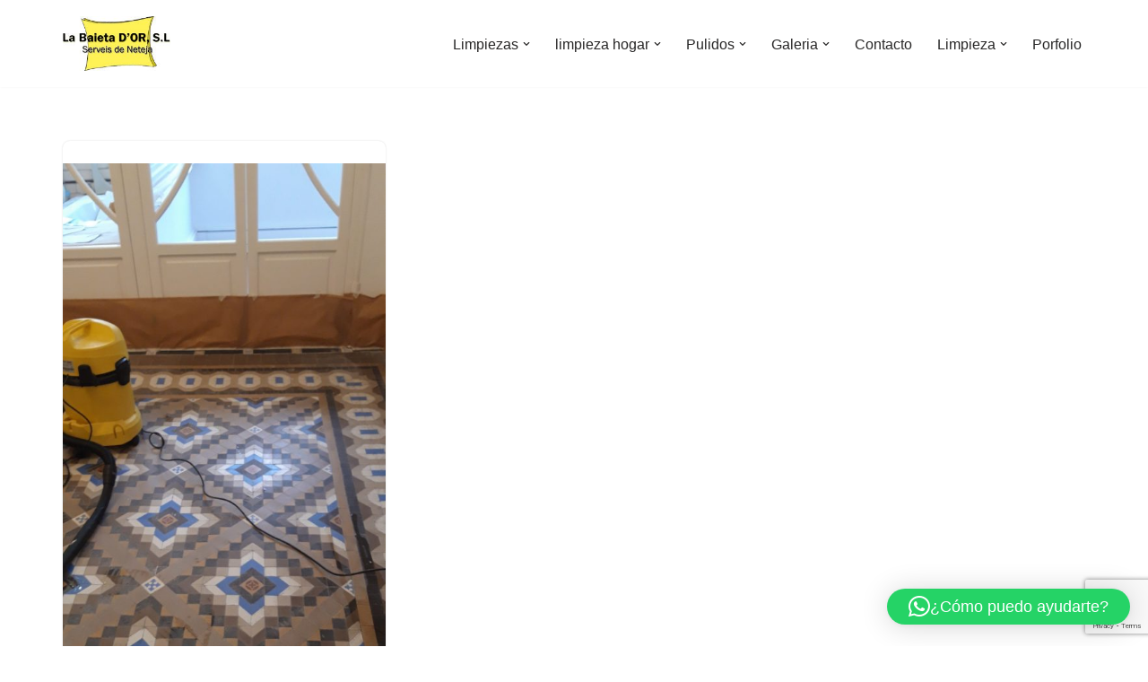

--- FILE ---
content_type: text/html; charset=UTF-8
request_url: https://empresas-limpieza-barcelona.es/tag/banyeeres-del-penedes/
body_size: 22250
content:
<!DOCTYPE html>
<html lang="es">

<head>
	
	<meta charset="UTF-8">
	<meta name="viewport" content="width=device-width, initial-scale=1, minimum-scale=1">
	<link rel="profile" href="http://gmpg.org/xfn/11">
		<title>BANYEERES DEL PENEDES &#8211; Empresas limpieza Barcelona</title>
<meta name='robots' content='max-image-preview:large' />
	<style>img:is([sizes="auto" i], [sizes^="auto," i]) { contain-intrinsic-size: 3000px 1500px }</style>
	<link rel="alternate" type="application/rss+xml" title="Empresas limpieza Barcelona &raquo; Feed" href="https://empresas-limpieza-barcelona.es/feed/" />
<link rel="alternate" type="application/rss+xml" title="Empresas limpieza Barcelona &raquo; Feed de los comentarios" href="https://empresas-limpieza-barcelona.es/comments/feed/" />
<link rel="alternate" type="application/rss+xml" title="Empresas limpieza Barcelona &raquo; Etiqueta BANYEERES DEL PENEDES del feed" href="https://empresas-limpieza-barcelona.es/tag/banyeeres-del-penedes/feed/" />
<script>
window._wpemojiSettings = {"baseUrl":"https:\/\/s.w.org\/images\/core\/emoji\/16.0.1\/72x72\/","ext":".png","svgUrl":"https:\/\/s.w.org\/images\/core\/emoji\/16.0.1\/svg\/","svgExt":".svg","source":{"concatemoji":"https:\/\/empresas-limpieza-barcelona.es\/wp-includes\/js\/wp-emoji-release.min.js?ver=6.8.3"}};
/*! This file is auto-generated */
!function(s,n){var o,i,e;function c(e){try{var t={supportTests:e,timestamp:(new Date).valueOf()};sessionStorage.setItem(o,JSON.stringify(t))}catch(e){}}function p(e,t,n){e.clearRect(0,0,e.canvas.width,e.canvas.height),e.fillText(t,0,0);var t=new Uint32Array(e.getImageData(0,0,e.canvas.width,e.canvas.height).data),a=(e.clearRect(0,0,e.canvas.width,e.canvas.height),e.fillText(n,0,0),new Uint32Array(e.getImageData(0,0,e.canvas.width,e.canvas.height).data));return t.every(function(e,t){return e===a[t]})}function u(e,t){e.clearRect(0,0,e.canvas.width,e.canvas.height),e.fillText(t,0,0);for(var n=e.getImageData(16,16,1,1),a=0;a<n.data.length;a++)if(0!==n.data[a])return!1;return!0}function f(e,t,n,a){switch(t){case"flag":return n(e,"\ud83c\udff3\ufe0f\u200d\u26a7\ufe0f","\ud83c\udff3\ufe0f\u200b\u26a7\ufe0f")?!1:!n(e,"\ud83c\udde8\ud83c\uddf6","\ud83c\udde8\u200b\ud83c\uddf6")&&!n(e,"\ud83c\udff4\udb40\udc67\udb40\udc62\udb40\udc65\udb40\udc6e\udb40\udc67\udb40\udc7f","\ud83c\udff4\u200b\udb40\udc67\u200b\udb40\udc62\u200b\udb40\udc65\u200b\udb40\udc6e\u200b\udb40\udc67\u200b\udb40\udc7f");case"emoji":return!a(e,"\ud83e\udedf")}return!1}function g(e,t,n,a){var r="undefined"!=typeof WorkerGlobalScope&&self instanceof WorkerGlobalScope?new OffscreenCanvas(300,150):s.createElement("canvas"),o=r.getContext("2d",{willReadFrequently:!0}),i=(o.textBaseline="top",o.font="600 32px Arial",{});return e.forEach(function(e){i[e]=t(o,e,n,a)}),i}function t(e){var t=s.createElement("script");t.src=e,t.defer=!0,s.head.appendChild(t)}"undefined"!=typeof Promise&&(o="wpEmojiSettingsSupports",i=["flag","emoji"],n.supports={everything:!0,everythingExceptFlag:!0},e=new Promise(function(e){s.addEventListener("DOMContentLoaded",e,{once:!0})}),new Promise(function(t){var n=function(){try{var e=JSON.parse(sessionStorage.getItem(o));if("object"==typeof e&&"number"==typeof e.timestamp&&(new Date).valueOf()<e.timestamp+604800&&"object"==typeof e.supportTests)return e.supportTests}catch(e){}return null}();if(!n){if("undefined"!=typeof Worker&&"undefined"!=typeof OffscreenCanvas&&"undefined"!=typeof URL&&URL.createObjectURL&&"undefined"!=typeof Blob)try{var e="postMessage("+g.toString()+"("+[JSON.stringify(i),f.toString(),p.toString(),u.toString()].join(",")+"));",a=new Blob([e],{type:"text/javascript"}),r=new Worker(URL.createObjectURL(a),{name:"wpTestEmojiSupports"});return void(r.onmessage=function(e){c(n=e.data),r.terminate(),t(n)})}catch(e){}c(n=g(i,f,p,u))}t(n)}).then(function(e){for(var t in e)n.supports[t]=e[t],n.supports.everything=n.supports.everything&&n.supports[t],"flag"!==t&&(n.supports.everythingExceptFlag=n.supports.everythingExceptFlag&&n.supports[t]);n.supports.everythingExceptFlag=n.supports.everythingExceptFlag&&!n.supports.flag,n.DOMReady=!1,n.readyCallback=function(){n.DOMReady=!0}}).then(function(){return e}).then(function(){var e;n.supports.everything||(n.readyCallback(),(e=n.source||{}).concatemoji?t(e.concatemoji):e.wpemoji&&e.twemoji&&(t(e.twemoji),t(e.wpemoji)))}))}((window,document),window._wpemojiSettings);
</script>
<style id='wp-emoji-styles-inline-css'>

	img.wp-smiley, img.emoji {
		display: inline !important;
		border: none !important;
		box-shadow: none !important;
		height: 1em !important;
		width: 1em !important;
		margin: 0 0.07em !important;
		vertical-align: -0.1em !important;
		background: none !important;
		padding: 0 !important;
	}
</style>
<link rel='stylesheet' id='wp-block-library-css' href='https://empresas-limpieza-barcelona.es/wp-includes/css/dist/block-library/style.min.css?ver=6.8.3' media='all' />
<style id='classic-theme-styles-inline-css'>
/*! This file is auto-generated */
.wp-block-button__link{color:#fff;background-color:#32373c;border-radius:9999px;box-shadow:none;text-decoration:none;padding:calc(.667em + 2px) calc(1.333em + 2px);font-size:1.125em}.wp-block-file__button{background:#32373c;color:#fff;text-decoration:none}
</style>
<style id='global-styles-inline-css'>
:root{--wp--preset--aspect-ratio--square: 1;--wp--preset--aspect-ratio--4-3: 4/3;--wp--preset--aspect-ratio--3-4: 3/4;--wp--preset--aspect-ratio--3-2: 3/2;--wp--preset--aspect-ratio--2-3: 2/3;--wp--preset--aspect-ratio--16-9: 16/9;--wp--preset--aspect-ratio--9-16: 9/16;--wp--preset--color--black: #000000;--wp--preset--color--cyan-bluish-gray: #abb8c3;--wp--preset--color--white: #ffffff;--wp--preset--color--pale-pink: #f78da7;--wp--preset--color--vivid-red: #cf2e2e;--wp--preset--color--luminous-vivid-orange: #ff6900;--wp--preset--color--luminous-vivid-amber: #fcb900;--wp--preset--color--light-green-cyan: #7bdcb5;--wp--preset--color--vivid-green-cyan: #00d084;--wp--preset--color--pale-cyan-blue: #8ed1fc;--wp--preset--color--vivid-cyan-blue: #0693e3;--wp--preset--color--vivid-purple: #9b51e0;--wp--preset--color--neve-link-color: var(--nv-primary-accent);--wp--preset--color--neve-link-hover-color: var(--nv-secondary-accent);--wp--preset--color--nv-site-bg: var(--nv-site-bg);--wp--preset--color--nv-light-bg: var(--nv-light-bg);--wp--preset--color--nv-dark-bg: var(--nv-dark-bg);--wp--preset--color--neve-text-color: var(--nv-text-color);--wp--preset--color--nv-text-dark-bg: var(--nv-text-dark-bg);--wp--preset--color--nv-c-1: var(--nv-c-1);--wp--preset--color--nv-c-2: var(--nv-c-2);--wp--preset--gradient--vivid-cyan-blue-to-vivid-purple: linear-gradient(135deg,rgba(6,147,227,1) 0%,rgb(155,81,224) 100%);--wp--preset--gradient--light-green-cyan-to-vivid-green-cyan: linear-gradient(135deg,rgb(122,220,180) 0%,rgb(0,208,130) 100%);--wp--preset--gradient--luminous-vivid-amber-to-luminous-vivid-orange: linear-gradient(135deg,rgba(252,185,0,1) 0%,rgba(255,105,0,1) 100%);--wp--preset--gradient--luminous-vivid-orange-to-vivid-red: linear-gradient(135deg,rgba(255,105,0,1) 0%,rgb(207,46,46) 100%);--wp--preset--gradient--very-light-gray-to-cyan-bluish-gray: linear-gradient(135deg,rgb(238,238,238) 0%,rgb(169,184,195) 100%);--wp--preset--gradient--cool-to-warm-spectrum: linear-gradient(135deg,rgb(74,234,220) 0%,rgb(151,120,209) 20%,rgb(207,42,186) 40%,rgb(238,44,130) 60%,rgb(251,105,98) 80%,rgb(254,248,76) 100%);--wp--preset--gradient--blush-light-purple: linear-gradient(135deg,rgb(255,206,236) 0%,rgb(152,150,240) 100%);--wp--preset--gradient--blush-bordeaux: linear-gradient(135deg,rgb(254,205,165) 0%,rgb(254,45,45) 50%,rgb(107,0,62) 100%);--wp--preset--gradient--luminous-dusk: linear-gradient(135deg,rgb(255,203,112) 0%,rgb(199,81,192) 50%,rgb(65,88,208) 100%);--wp--preset--gradient--pale-ocean: linear-gradient(135deg,rgb(255,245,203) 0%,rgb(182,227,212) 50%,rgb(51,167,181) 100%);--wp--preset--gradient--electric-grass: linear-gradient(135deg,rgb(202,248,128) 0%,rgb(113,206,126) 100%);--wp--preset--gradient--midnight: linear-gradient(135deg,rgb(2,3,129) 0%,rgb(40,116,252) 100%);--wp--preset--font-size--small: 13px;--wp--preset--font-size--medium: 20px;--wp--preset--font-size--large: 36px;--wp--preset--font-size--x-large: 42px;--wp--preset--spacing--20: 0.44rem;--wp--preset--spacing--30: 0.67rem;--wp--preset--spacing--40: 1rem;--wp--preset--spacing--50: 1.5rem;--wp--preset--spacing--60: 2.25rem;--wp--preset--spacing--70: 3.38rem;--wp--preset--spacing--80: 5.06rem;--wp--preset--shadow--natural: 6px 6px 9px rgba(0, 0, 0, 0.2);--wp--preset--shadow--deep: 12px 12px 50px rgba(0, 0, 0, 0.4);--wp--preset--shadow--sharp: 6px 6px 0px rgba(0, 0, 0, 0.2);--wp--preset--shadow--outlined: 6px 6px 0px -3px rgba(255, 255, 255, 1), 6px 6px rgba(0, 0, 0, 1);--wp--preset--shadow--crisp: 6px 6px 0px rgba(0, 0, 0, 1);}:where(.is-layout-flex){gap: 0.5em;}:where(.is-layout-grid){gap: 0.5em;}body .is-layout-flex{display: flex;}.is-layout-flex{flex-wrap: wrap;align-items: center;}.is-layout-flex > :is(*, div){margin: 0;}body .is-layout-grid{display: grid;}.is-layout-grid > :is(*, div){margin: 0;}:where(.wp-block-columns.is-layout-flex){gap: 2em;}:where(.wp-block-columns.is-layout-grid){gap: 2em;}:where(.wp-block-post-template.is-layout-flex){gap: 1.25em;}:where(.wp-block-post-template.is-layout-grid){gap: 1.25em;}.has-black-color{color: var(--wp--preset--color--black) !important;}.has-cyan-bluish-gray-color{color: var(--wp--preset--color--cyan-bluish-gray) !important;}.has-white-color{color: var(--wp--preset--color--white) !important;}.has-pale-pink-color{color: var(--wp--preset--color--pale-pink) !important;}.has-vivid-red-color{color: var(--wp--preset--color--vivid-red) !important;}.has-luminous-vivid-orange-color{color: var(--wp--preset--color--luminous-vivid-orange) !important;}.has-luminous-vivid-amber-color{color: var(--wp--preset--color--luminous-vivid-amber) !important;}.has-light-green-cyan-color{color: var(--wp--preset--color--light-green-cyan) !important;}.has-vivid-green-cyan-color{color: var(--wp--preset--color--vivid-green-cyan) !important;}.has-pale-cyan-blue-color{color: var(--wp--preset--color--pale-cyan-blue) !important;}.has-vivid-cyan-blue-color{color: var(--wp--preset--color--vivid-cyan-blue) !important;}.has-vivid-purple-color{color: var(--wp--preset--color--vivid-purple) !important;}.has-neve-link-color-color{color: var(--wp--preset--color--neve-link-color) !important;}.has-neve-link-hover-color-color{color: var(--wp--preset--color--neve-link-hover-color) !important;}.has-nv-site-bg-color{color: var(--wp--preset--color--nv-site-bg) !important;}.has-nv-light-bg-color{color: var(--wp--preset--color--nv-light-bg) !important;}.has-nv-dark-bg-color{color: var(--wp--preset--color--nv-dark-bg) !important;}.has-neve-text-color-color{color: var(--wp--preset--color--neve-text-color) !important;}.has-nv-text-dark-bg-color{color: var(--wp--preset--color--nv-text-dark-bg) !important;}.has-nv-c-1-color{color: var(--wp--preset--color--nv-c-1) !important;}.has-nv-c-2-color{color: var(--wp--preset--color--nv-c-2) !important;}.has-black-background-color{background-color: var(--wp--preset--color--black) !important;}.has-cyan-bluish-gray-background-color{background-color: var(--wp--preset--color--cyan-bluish-gray) !important;}.has-white-background-color{background-color: var(--wp--preset--color--white) !important;}.has-pale-pink-background-color{background-color: var(--wp--preset--color--pale-pink) !important;}.has-vivid-red-background-color{background-color: var(--wp--preset--color--vivid-red) !important;}.has-luminous-vivid-orange-background-color{background-color: var(--wp--preset--color--luminous-vivid-orange) !important;}.has-luminous-vivid-amber-background-color{background-color: var(--wp--preset--color--luminous-vivid-amber) !important;}.has-light-green-cyan-background-color{background-color: var(--wp--preset--color--light-green-cyan) !important;}.has-vivid-green-cyan-background-color{background-color: var(--wp--preset--color--vivid-green-cyan) !important;}.has-pale-cyan-blue-background-color{background-color: var(--wp--preset--color--pale-cyan-blue) !important;}.has-vivid-cyan-blue-background-color{background-color: var(--wp--preset--color--vivid-cyan-blue) !important;}.has-vivid-purple-background-color{background-color: var(--wp--preset--color--vivid-purple) !important;}.has-neve-link-color-background-color{background-color: var(--wp--preset--color--neve-link-color) !important;}.has-neve-link-hover-color-background-color{background-color: var(--wp--preset--color--neve-link-hover-color) !important;}.has-nv-site-bg-background-color{background-color: var(--wp--preset--color--nv-site-bg) !important;}.has-nv-light-bg-background-color{background-color: var(--wp--preset--color--nv-light-bg) !important;}.has-nv-dark-bg-background-color{background-color: var(--wp--preset--color--nv-dark-bg) !important;}.has-neve-text-color-background-color{background-color: var(--wp--preset--color--neve-text-color) !important;}.has-nv-text-dark-bg-background-color{background-color: var(--wp--preset--color--nv-text-dark-bg) !important;}.has-nv-c-1-background-color{background-color: var(--wp--preset--color--nv-c-1) !important;}.has-nv-c-2-background-color{background-color: var(--wp--preset--color--nv-c-2) !important;}.has-black-border-color{border-color: var(--wp--preset--color--black) !important;}.has-cyan-bluish-gray-border-color{border-color: var(--wp--preset--color--cyan-bluish-gray) !important;}.has-white-border-color{border-color: var(--wp--preset--color--white) !important;}.has-pale-pink-border-color{border-color: var(--wp--preset--color--pale-pink) !important;}.has-vivid-red-border-color{border-color: var(--wp--preset--color--vivid-red) !important;}.has-luminous-vivid-orange-border-color{border-color: var(--wp--preset--color--luminous-vivid-orange) !important;}.has-luminous-vivid-amber-border-color{border-color: var(--wp--preset--color--luminous-vivid-amber) !important;}.has-light-green-cyan-border-color{border-color: var(--wp--preset--color--light-green-cyan) !important;}.has-vivid-green-cyan-border-color{border-color: var(--wp--preset--color--vivid-green-cyan) !important;}.has-pale-cyan-blue-border-color{border-color: var(--wp--preset--color--pale-cyan-blue) !important;}.has-vivid-cyan-blue-border-color{border-color: var(--wp--preset--color--vivid-cyan-blue) !important;}.has-vivid-purple-border-color{border-color: var(--wp--preset--color--vivid-purple) !important;}.has-neve-link-color-border-color{border-color: var(--wp--preset--color--neve-link-color) !important;}.has-neve-link-hover-color-border-color{border-color: var(--wp--preset--color--neve-link-hover-color) !important;}.has-nv-site-bg-border-color{border-color: var(--wp--preset--color--nv-site-bg) !important;}.has-nv-light-bg-border-color{border-color: var(--wp--preset--color--nv-light-bg) !important;}.has-nv-dark-bg-border-color{border-color: var(--wp--preset--color--nv-dark-bg) !important;}.has-neve-text-color-border-color{border-color: var(--wp--preset--color--neve-text-color) !important;}.has-nv-text-dark-bg-border-color{border-color: var(--wp--preset--color--nv-text-dark-bg) !important;}.has-nv-c-1-border-color{border-color: var(--wp--preset--color--nv-c-1) !important;}.has-nv-c-2-border-color{border-color: var(--wp--preset--color--nv-c-2) !important;}.has-vivid-cyan-blue-to-vivid-purple-gradient-background{background: var(--wp--preset--gradient--vivid-cyan-blue-to-vivid-purple) !important;}.has-light-green-cyan-to-vivid-green-cyan-gradient-background{background: var(--wp--preset--gradient--light-green-cyan-to-vivid-green-cyan) !important;}.has-luminous-vivid-amber-to-luminous-vivid-orange-gradient-background{background: var(--wp--preset--gradient--luminous-vivid-amber-to-luminous-vivid-orange) !important;}.has-luminous-vivid-orange-to-vivid-red-gradient-background{background: var(--wp--preset--gradient--luminous-vivid-orange-to-vivid-red) !important;}.has-very-light-gray-to-cyan-bluish-gray-gradient-background{background: var(--wp--preset--gradient--very-light-gray-to-cyan-bluish-gray) !important;}.has-cool-to-warm-spectrum-gradient-background{background: var(--wp--preset--gradient--cool-to-warm-spectrum) !important;}.has-blush-light-purple-gradient-background{background: var(--wp--preset--gradient--blush-light-purple) !important;}.has-blush-bordeaux-gradient-background{background: var(--wp--preset--gradient--blush-bordeaux) !important;}.has-luminous-dusk-gradient-background{background: var(--wp--preset--gradient--luminous-dusk) !important;}.has-pale-ocean-gradient-background{background: var(--wp--preset--gradient--pale-ocean) !important;}.has-electric-grass-gradient-background{background: var(--wp--preset--gradient--electric-grass) !important;}.has-midnight-gradient-background{background: var(--wp--preset--gradient--midnight) !important;}.has-small-font-size{font-size: var(--wp--preset--font-size--small) !important;}.has-medium-font-size{font-size: var(--wp--preset--font-size--medium) !important;}.has-large-font-size{font-size: var(--wp--preset--font-size--large) !important;}.has-x-large-font-size{font-size: var(--wp--preset--font-size--x-large) !important;}
:where(.wp-block-post-template.is-layout-flex){gap: 1.25em;}:where(.wp-block-post-template.is-layout-grid){gap: 1.25em;}
:where(.wp-block-columns.is-layout-flex){gap: 2em;}:where(.wp-block-columns.is-layout-grid){gap: 2em;}
:root :where(.wp-block-pullquote){font-size: 1.5em;line-height: 1.6;}
</style>
<link rel='stylesheet' id='contact-form-7-css' href='https://empresas-limpieza-barcelona.es/wp-content/plugins/contact-form-7/includes/css/styles.css?ver=6.1.2' media='all' />
<link rel='stylesheet' id='typehub-css' href='https://empresas-limpieza-barcelona.es/wp-content/plugins/tatsu/includes/typehub/public/css/typehub-public.css?ver=2.0.6' media='all' />
<link rel='stylesheet' id='tatsu-main-css' href='https://empresas-limpieza-barcelona.es/wp-content/plugins/tatsu/public/css/tatsu.min.css?ver=3.4.6' media='all' />
<link rel='stylesheet' id='tatsu-theme-main-css' href='https://empresas-limpieza-barcelona.es/wp-content/plugins/tatsu/public/theme-assets/theme-main.min.css?ver=3.4.6' media='all' />
<link rel='stylesheet' id='font_awesome-css' href='https://empresas-limpieza-barcelona.es/wp-content/plugins/tatsu/includes/icons/font_awesome/font-awesome.css?ver=6.8.3' media='all' />
<link rel='stylesheet' id='font_awesome_brands-css' href='https://empresas-limpieza-barcelona.es/wp-content/plugins/tatsu/includes/icons/font_awesome/brands.css?ver=6.8.3' media='all' />
<link rel='stylesheet' id='tatsu_icons-css' href='https://empresas-limpieza-barcelona.es/wp-content/plugins/tatsu/includes/icons/tatsu_icons/tatsu-icons.css?ver=6.8.3' media='all' />
<link rel='stylesheet' id='wp-review-slider-pro-public_combine-css' href='https://empresas-limpieza-barcelona.es/wp-content/plugins/wp-google-places-review-slider/public/css/wprev-public_combine.css?ver=17.4' media='all' />
<link rel='stylesheet' id='neve-style-css' href='https://empresas-limpieza-barcelona.es/wp-content/themes/neve/style-main-new.min.css?ver=4.1.4' media='all' />
<style id='neve-style-inline-css'>
.is-menu-sidebar .header-menu-sidebar { visibility: visible; }.is-menu-sidebar.menu_sidebar_slide_left .header-menu-sidebar { transform: translate3d(0, 0, 0); left: 0; }.is-menu-sidebar.menu_sidebar_slide_right .header-menu-sidebar { transform: translate3d(0, 0, 0); right: 0; }.is-menu-sidebar.menu_sidebar_pull_right .header-menu-sidebar, .is-menu-sidebar.menu_sidebar_pull_left .header-menu-sidebar { transform: translateX(0); }.is-menu-sidebar.menu_sidebar_dropdown .header-menu-sidebar { height: auto; }.is-menu-sidebar.menu_sidebar_dropdown .header-menu-sidebar-inner { max-height: 400px; padding: 20px 0; }.is-menu-sidebar.menu_sidebar_full_canvas .header-menu-sidebar { opacity: 1; }.header-menu-sidebar .menu-item-nav-search:not(.floating) { pointer-events: none; }.header-menu-sidebar .menu-item-nav-search .is-menu-sidebar { pointer-events: unset; }@media screen and (max-width: 960px) { .builder-item.cr .item--inner { --textalign: center; --justify: center; } }
.nv-meta-list li.meta:not(:last-child):after { content:"/" }.nv-meta-list .no-mobile{
			display:none;
		}.nv-meta-list li.last::after{
			content: ""!important;
		}@media (min-width: 769px) {
			.nv-meta-list .no-mobile {
				display: inline-block;
			}
			.nv-meta-list li.last:not(:last-child)::after {
		 		content: "/" !important;
			}
		}
 :root{ --container: 748px;--postwidth:100%; --primarybtnbg: var(--nv-primary-accent); --primarybtnhoverbg: var(--nv-primary-accent); --primarybtncolor: #fff; --secondarybtncolor: var(--nv-primary-accent); --primarybtnhovercolor: #fff; --secondarybtnhovercolor: var(--nv-primary-accent);--primarybtnborderradius:3px;--secondarybtnborderradius:3px;--secondarybtnborderwidth:3px;--btnpadding:13px 15px;--primarybtnpadding:13px 15px;--secondarybtnpadding:calc(13px - 3px) calc(15px - 3px); --bodyfontfamily: Arial,Helvetica,sans-serif; --bodyfontsize: 15px; --bodylineheight: 1.6; --bodyletterspacing: 0px; --bodyfontweight: 400; --h1fontsize: 36px; --h1fontweight: 700; --h1lineheight: 1.2; --h1letterspacing: 0px; --h1texttransform: none; --h2fontsize: 28px; --h2fontweight: 700; --h2lineheight: 1.3; --h2letterspacing: 0px; --h2texttransform: none; --h3fontsize: 24px; --h3fontweight: 700; --h3lineheight: 1.4; --h3letterspacing: 0px; --h3texttransform: none; --h4fontsize: 20px; --h4fontweight: 700; --h4lineheight: 1.6; --h4letterspacing: 0px; --h4texttransform: none; --h5fontsize: 16px; --h5fontweight: 700; --h5lineheight: 1.6; --h5letterspacing: 0px; --h5texttransform: none; --h6fontsize: 14px; --h6fontweight: 700; --h6lineheight: 1.6; --h6letterspacing: 0px; --h6texttransform: none;--formfieldborderwidth:2px;--formfieldborderradius:3px; --formfieldbgcolor: var(--nv-site-bg); --formfieldbordercolor: #dddddd; --formfieldcolor: var(--nv-text-color);--formfieldpadding:10px 12px; } .nv-post-thumbnail-wrap img{ aspect-ratio: 4/3; object-fit: cover; } .layout-grid .nv-post-thumbnail-wrap{ margin-right:-25px;margin-left:-25px; } .nv-index-posts{ --borderradius:8px;--padding:25px 25px 25px 25px;--cardboxshadow:0 0 2px 0 rgba(0,0,0,0.15); --cardbgcolor: var(--nv-site-bg); --cardcolor: var(--nv-text-color); } .single-post-container .alignfull > [class*="__inner-container"], .single-post-container .alignwide > [class*="__inner-container"]{ max-width:718px } .nv-meta-list{ --avatarsize: 20px; } .single .nv-meta-list{ --avatarsize: 20px; } .nv-is-boxed.nv-comments-wrap{ --padding:20px; } .nv-is-boxed.comment-respond{ --padding:20px; } .single:not(.single-product), .page{ --c-vspace:0 0 0 0;; } .global-styled{ --bgcolor: var(--nv-site-bg); } .header-top{ --rowbcolor: var(--nv-light-bg); --color: var(--nv-text-color); --bgcolor: var(--nv-site-bg); } .header-main{ --rowbcolor: var(--nv-light-bg); --color: var(--nv-text-color); --bgcolor: var(--nv-site-bg); } .header-bottom{ --rowbcolor: var(--nv-light-bg); --color: var(--nv-text-color); --bgcolor: var(--nv-site-bg); } .header-menu-sidebar-bg{ --justify: flex-start; --textalign: left;--flexg: 1;--wrapdropdownwidth: auto; --color: var(--nv-text-color); --bgcolor: var(--nv-site-bg); } .header-menu-sidebar{ width: 360px; } .builder-item--logo{ --maxwidth: 120px; --fs: 24px;--padding:10px 0;--margin:0; --textalign: left;--justify: flex-start; } .builder-item--nav-icon,.header-menu-sidebar .close-sidebar-panel .navbar-toggle{ --borderradius:0; } .builder-item--nav-icon{ --label-margin:0 5px 0 0;;--padding:10px 15px;--margin:0; } .builder-item--primary-menu{ --hovercolor: var(--nv-secondary-accent); --hovertextcolor: var(--nv-text-color); --activecolor: var(--nv-primary-accent); --spacing: 20px; --height: 25px;--padding:0;--margin:0; --fontsize: 1em; --lineheight: 1.6; --letterspacing: 0px; --fontweight: 500; --texttransform: none; --iconsize: 1em; } .hfg-is-group.has-primary-menu .inherit-ff{ --inheritedfw: 500; } .footer-top-inner .row{ grid-template-columns:1fr 1fr 1fr; --valign: flex-start; } .footer-top{ --rowbcolor: var(--nv-light-bg); --color: var(--nv-text-color); --bgcolor: var(--nv-site-bg); } .footer-main-inner .row{ grid-template-columns:1fr 1fr 1fr; --valign: flex-start; } .footer-main{ --rowbcolor: var(--nv-light-bg); --color: var(--nv-text-color); --bgcolor: var(--nv-site-bg); } .footer-bottom-inner .row{ grid-template-columns:1fr 1fr 1fr; --valign: flex-start; } .footer-bottom{ --rowbcolor: var(--nv-light-bg); --color: var(--nv-text-dark-bg); --bgcolor: var(--nv-dark-bg); } @media(min-width: 576px){ :root{ --container: 992px;--postwidth:50%;--btnpadding:13px 15px;--primarybtnpadding:13px 15px;--secondarybtnpadding:calc(13px - 3px) calc(15px - 3px); --bodyfontsize: 16px; --bodylineheight: 1.6; --bodyletterspacing: 0px; --h1fontsize: 38px; --h1lineheight: 1.2; --h1letterspacing: 0px; --h2fontsize: 30px; --h2lineheight: 1.2; --h2letterspacing: 0px; --h3fontsize: 26px; --h3lineheight: 1.4; --h3letterspacing: 0px; --h4fontsize: 22px; --h4lineheight: 1.5; --h4letterspacing: 0px; --h5fontsize: 18px; --h5lineheight: 1.6; --h5letterspacing: 0px; --h6fontsize: 14px; --h6lineheight: 1.6; --h6letterspacing: 0px; } .layout-grid .nv-post-thumbnail-wrap{ margin-right:-25px;margin-left:-25px; } .nv-index-posts{ --padding:25px 25px 25px 25px; } .single-post-container .alignfull > [class*="__inner-container"], .single-post-container .alignwide > [class*="__inner-container"]{ max-width:962px } .nv-meta-list{ --avatarsize: 20px; } .single .nv-meta-list{ --avatarsize: 20px; } .nv-is-boxed.nv-comments-wrap{ --padding:30px; } .nv-is-boxed.comment-respond{ --padding:30px; } .single:not(.single-product), .page{ --c-vspace:0 0 0 0;; } .header-menu-sidebar-bg{ --justify: flex-start; --textalign: left;--flexg: 1;--wrapdropdownwidth: auto; } .header-menu-sidebar{ width: 360px; } .builder-item--logo{ --maxwidth: 120px; --fs: 24px;--padding:10px 0;--margin:0; --textalign: left;--justify: flex-start; } .builder-item--nav-icon{ --label-margin:0 5px 0 0;;--padding:10px 15px;--margin:0; } .builder-item--primary-menu{ --spacing: 20px; --height: 25px;--padding:0;--margin:0; --fontsize: 1em; --lineheight: 1.6; --letterspacing: 0px; --iconsize: 1em; } }@media(min-width: 960px){ :root{ --container: 1170px;--postwidth:33.333333333333%;--btnpadding:13px 15px;--primarybtnpadding:13px 15px;--secondarybtnpadding:calc(13px - 3px) calc(15px - 3px); --bodyfontsize: 16px; --bodylineheight: 1.7; --bodyletterspacing: 0px; --h1fontsize: 40px; --h1lineheight: 1.1; --h1letterspacing: 0px; --h2fontsize: 32px; --h2lineheight: 1.2; --h2letterspacing: 0px; --h3fontsize: 28px; --h3lineheight: 1.4; --h3letterspacing: 0px; --h4fontsize: 24px; --h4lineheight: 1.5; --h4letterspacing: 0px; --h5fontsize: 20px; --h5lineheight: 1.6; --h5letterspacing: 0px; --h6fontsize: 16px; --h6lineheight: 1.6; --h6letterspacing: 0px; } .layout-grid .nv-post-thumbnail-wrap{ margin-right:-25px;margin-left:-25px; } .nv-index-posts{ --padding:25px 25px 25px 25px; } body:not(.single):not(.archive):not(.blog):not(.search):not(.error404) .neve-main > .container .col, body.post-type-archive-course .neve-main > .container .col, body.post-type-archive-llms_membership .neve-main > .container .col{ max-width: 100%; } body:not(.single):not(.archive):not(.blog):not(.search):not(.error404) .nv-sidebar-wrap, body.post-type-archive-course .nv-sidebar-wrap, body.post-type-archive-llms_membership .nv-sidebar-wrap{ max-width: 0%; } .neve-main > .archive-container .nv-index-posts.col{ max-width: 100%; } .neve-main > .archive-container .nv-sidebar-wrap{ max-width: 0%; } .neve-main > .single-post-container .nv-single-post-wrap.col{ max-width: 70%; } .single-post-container .alignfull > [class*="__inner-container"], .single-post-container .alignwide > [class*="__inner-container"]{ max-width:789px } .container-fluid.single-post-container .alignfull > [class*="__inner-container"], .container-fluid.single-post-container .alignwide > [class*="__inner-container"]{ max-width:calc(70% + 15px) } .neve-main > .single-post-container .nv-sidebar-wrap{ max-width: 30%; } .nv-meta-list{ --avatarsize: 20px; } .single .nv-meta-list{ --avatarsize: 20px; } .nv-is-boxed.nv-comments-wrap{ --padding:40px; } .nv-is-boxed.comment-respond{ --padding:40px; } .single:not(.single-product), .page{ --c-vspace:0 0 0 0;; } .header-menu-sidebar-bg{ --justify: flex-start; --textalign: left;--flexg: 1;--wrapdropdownwidth: auto; } .header-menu-sidebar{ width: 360px; } .builder-item--logo{ --maxwidth: 120px; --fs: 24px;--padding:10px 0;--margin:0; --textalign: left;--justify: flex-start; } .builder-item--nav-icon{ --label-margin:0 5px 0 0;;--padding:10px 15px;--margin:0; } .builder-item--primary-menu{ --spacing: 20px; --height: 25px;--padding:0;--margin:0; --fontsize: 1em; --lineheight: 1.6; --letterspacing: 0px; --iconsize: 1em; } }.nv-content-wrap .elementor a:not(.button):not(.wp-block-file__button){ text-decoration: none; }:root{--nv-primary-accent:#2f5aae;--nv-secondary-accent:#2f5aae;--nv-site-bg:#ffffff;--nv-light-bg:#f4f5f7;--nv-dark-bg:#121212;--nv-text-color:#272626;--nv-text-dark-bg:#ffffff;--nv-c-1:#9463ae;--nv-c-2:#be574b;--nv-fallback-ff:Arial, Helvetica, sans-serif;}
:root{--e-global-color-nvprimaryaccent:#2f5aae;--e-global-color-nvsecondaryaccent:#2f5aae;--e-global-color-nvsitebg:#ffffff;--e-global-color-nvlightbg:#f4f5f7;--e-global-color-nvdarkbg:#121212;--e-global-color-nvtextcolor:#272626;--e-global-color-nvtextdarkbg:#ffffff;--e-global-color-nvc1:#9463ae;--e-global-color-nvc2:#be574b;}
</style>
<link rel='stylesheet' id='__EPYT__style-css' href='https://empresas-limpieza-barcelona.es/wp-content/plugins/youtube-embed-plus/styles/ytprefs.min.css?ver=14.2.3' media='all' />
<style id='__EPYT__style-inline-css'>

                .epyt-gallery-thumb {
                        width: 16.667%;
                }
                
                         @media (min-width:0px) and (max-width: 767px) {
                            .epyt-gallery-rowbreak {
                                display: none;
                            }
                            .epyt-gallery-allthumbs[class*="epyt-cols"] .epyt-gallery-thumb {
                                width: 100% !important;
                            }
                          }
</style>
<!--n2css--><!--n2js--><script src="https://empresas-limpieza-barcelona.es/wp-content/plugins/tatsu/includes/typehub/public/js/webfont.min.js?ver=6.8.3" id="webfontloader-js"></script>
<script src="https://empresas-limpieza-barcelona.es/wp-includes/js/jquery/jquery.min.js?ver=3.7.1" id="jquery-core-js"></script>
<script src="https://empresas-limpieza-barcelona.es/wp-includes/js/jquery/jquery-migrate.min.js?ver=3.4.1" id="jquery-migrate-js"></script>
<script id="__ytprefs__-js-extra">
var _EPYT_ = {"ajaxurl":"https:\/\/empresas-limpieza-barcelona.es\/wp-admin\/admin-ajax.php","security":"2ab88023aa","gallery_scrolloffset":"20","eppathtoscripts":"https:\/\/empresas-limpieza-barcelona.es\/wp-content\/plugins\/youtube-embed-plus\/scripts\/","eppath":"https:\/\/empresas-limpieza-barcelona.es\/wp-content\/plugins\/youtube-embed-plus\/","epresponsiveselector":"[\"iframe.__youtube_prefs_widget__\"]","epdovol":"1","version":"14.2.3","evselector":"iframe.__youtube_prefs__[src], iframe[src*=\"youtube.com\/embed\/\"], iframe[src*=\"youtube-nocookie.com\/embed\/\"]","ajax_compat":"","maxres_facade":"eager","ytapi_load":"light","pause_others":"","stopMobileBuffer":"1","facade_mode":"","not_live_on_channel":""};
</script>
<script src="https://empresas-limpieza-barcelona.es/wp-content/plugins/youtube-embed-plus/scripts/ytprefs.min.js?ver=14.2.3" id="__ytprefs__-js"></script>
<link rel="https://api.w.org/" href="https://empresas-limpieza-barcelona.es/wp-json/" /><link rel="alternate" title="JSON" type="application/json" href="https://empresas-limpieza-barcelona.es/wp-json/wp/v2/tags/27" /><link rel="EditURI" type="application/rsd+xml" title="RSD" href="https://empresas-limpieza-barcelona.es/xmlrpc.php?rsd" />
<meta name="generator" content="WordPress 6.8.3" />
<meta name="generator" content="Elementor 3.32.4; features: additional_custom_breakpoints; settings: css_print_method-external, google_font-enabled, font_display-swap">
			<style>
				.e-con.e-parent:nth-of-type(n+4):not(.e-lazyloaded):not(.e-no-lazyload),
				.e-con.e-parent:nth-of-type(n+4):not(.e-lazyloaded):not(.e-no-lazyload) * {
					background-image: none !important;
				}
				@media screen and (max-height: 1024px) {
					.e-con.e-parent:nth-of-type(n+3):not(.e-lazyloaded):not(.e-no-lazyload),
					.e-con.e-parent:nth-of-type(n+3):not(.e-lazyloaded):not(.e-no-lazyload) * {
						background-image: none !important;
					}
				}
				@media screen and (max-height: 640px) {
					.e-con.e-parent:nth-of-type(n+2):not(.e-lazyloaded):not(.e-no-lazyload),
					.e-con.e-parent:nth-of-type(n+2):not(.e-lazyloaded):not(.e-no-lazyload) * {
						background-image: none !important;
					}
				}
			</style>
			<style rel="stylesheet" id="typehub-output">@media only screen and (max-width:1377px){}@media only screen and (min-width:768px) and (max-width:1024px){}@media only screen and (max-width:767px){}</style><style rel="stylesheet" id="colorhub-output">.swatch-red, .swatch-red a{color:#f44336;}.swatch-pink, .swatch-pink a{color:#E91E63;}.swatch-purple, .swatch-purple a{color:#9C27B0;}.swatch-deep-purple, .swatch-deep-purple a{color:#673AB7;}.swatch-indigo, .swatch-indigo a{color:#3F51B5;}.swatch-blue, .swatch-blue a{color:#2196F3;}.swatch-light-blue, .swatch-light-blue a{color:#03A9F4;}.swatch-cyan, .swatch-cyan a{color:#00BCD4;}.swatch-teal, .swatch-teal a{color:#009688;}.swatch-green, .swatch-green a{color:#4CAF50;}.swatch-light-green, .swatch-light-green a{color:#8BC34A;}.swatch-lime, .swatch-lime a{color:#CDDC39;}.swatch-yellow, .swatch-yellow a{color:#FFEB3B;}.swatch-amber, .swatch-amber a{color:#FFC107;}.swatch-orange, .swatch-orange a{color:#FF9800;}.swatch-deep-orange, .swatch-deep-orange a{color:#FF5722;}.swatch-brown, .swatch-brown a{color:#795548;}.swatch-grey, .swatch-grey a{color:#9E9E9E;}.swatch-blue-grey, .swatch-blue-grey a{color:#607D8B;}.swatch-white, .swatch-white a{color:#ffffff;}.swatch-black, .swatch-black a{color:#000000;}.palette-0, .palette-0 a{color:#2293D7;}.palette-1, .palette-1 a{color:#ffffff;}.palette-2, .palette-2 a{color:#313233;}.palette-3, .palette-3 a{color:#848991;}.palette-4, .palette-4 a{color:#f8f8f8;}</style><link rel="icon" href="https://empresas-limpieza-barcelona.es/wp-content/uploads/2016/11/cropped-labaietador-1-150x150.jpg" sizes="32x32" />
<link rel="icon" href="https://empresas-limpieza-barcelona.es/wp-content/uploads/2016/11/cropped-labaietador-1-300x300.jpg" sizes="192x192" />
<link rel="apple-touch-icon" href="https://empresas-limpieza-barcelona.es/wp-content/uploads/2016/11/cropped-labaietador-1-300x300.jpg" />
<meta name="msapplication-TileImage" content="https://empresas-limpieza-barcelona.es/wp-content/uploads/2016/11/cropped-labaietador-1-300x300.jpg" />
				<style type="text/css" id="c4wp-checkout-css">
					.woocommerce-checkout .c4wp_captcha_field {
						margin-bottom: 10px;
						margin-top: 15px;
						position: relative;
						display: inline-block;
					}
				</style>
								<style type="text/css" id="c4wp-v3-lp-form-css">
					.login #login, .login #lostpasswordform {
						min-width: 350px !important;
					}
					.wpforms-field-c4wp iframe {
						width: 100% !important;
					}
				</style>
							<style type="text/css" id="c4wp-v3-lp-form-css">
				.login #login, .login #lostpasswordform {
					min-width: 350px !important;
				}
				.wpforms-field-c4wp iframe {
					width: 100% !important;
				}
			</style>
			
	</head>

<body  class="archive tag tag-banyeeres-del-penedes tag-27 wp-theme-neve  nv-blog-grid nv-sidebar-full-width menu_sidebar_slide_left elementor-default elementor-kit-1394" id="neve_body"  >
<div class="wrapper">
	
	<header class="header"  >
		<a class="neve-skip-link show-on-focus" href="#content" >
			Saltar al contenido		</a>
		<div id="header-grid"  class="hfg_header site-header">
	
<nav class="header--row header-main hide-on-mobile hide-on-tablet layout-full-contained nv-navbar header--row"
	data-row-id="main" data-show-on="desktop">

	<div
		class="header--row-inner header-main-inner">
		<div class="container">
			<div
				class="row row--wrapper"
				data-section="hfg_header_layout_main" >
				<div class="hfg-slot left"><div class="builder-item desktop-left"><div class="item--inner builder-item--logo"
		data-section="title_tagline"
		data-item-id="logo">
	
<div class="site-logo">
	<a class="brand" href="https://empresas-limpieza-barcelona.es/" aria-label="Empresas limpieza Barcelona Labaietador limpieza profesional pisos, comunidades, oficinas,locales Barcelona y vaciado de pisos" rel="home"><img width="203" height="104" src="https://empresas-limpieza-barcelona.es/wp-content/uploads/2013/12/labaietador.jpg" class="neve-site-logo skip-lazy" alt="" data-variant="logo" decoding="async" /></a></div>
	</div>

</div></div><div class="hfg-slot right"><div class="builder-item has-nav"><div class="item--inner builder-item--primary-menu has_menu"
		data-section="header_menu_primary"
		data-item-id="primary-menu">
	<div class="nv-nav-wrap">
	<div role="navigation" class="nav-menu-primary"
			aria-label="Menú principal">

		<ul id="nv-primary-navigation-main" class="primary-menu-ul nav-ul menu-desktop"><li id="menu-item-1348" class="menu-item menu-item-type-post_type menu-item-object-page menu-item-home menu-item-has-children menu-item-1348"><div class="wrap"><a href="https://empresas-limpieza-barcelona.es/"><span class="menu-item-title-wrap dd-title">Limpiezas</span></a><div role="button" aria-pressed="false" aria-label="Abrir submenú" tabindex="0" class="caret-wrap caret 1" style="margin-left:5px;"><span class="caret"><svg fill="currentColor" aria-label="Desplegable" xmlns="http://www.w3.org/2000/svg" viewBox="0 0 448 512"><path d="M207.029 381.476L12.686 187.132c-9.373-9.373-9.373-24.569 0-33.941l22.667-22.667c9.357-9.357 24.522-9.375 33.901-.04L224 284.505l154.745-154.021c9.379-9.335 24.544-9.317 33.901.04l22.667 22.667c9.373 9.373 9.373 24.569 0 33.941L240.971 381.476c-9.373 9.372-24.569 9.372-33.942 0z"/></svg></span></div></div>
<ul class="sub-menu">
	<li id="menu-item-1352" class="menu-item menu-item-type-post_type menu-item-object-page menu-item-1352"><div class="wrap"><a href="https://empresas-limpieza-barcelona.es/limpieza-profesional/">Limpieza profesional</a></div></li>
	<li id="menu-item-1349" class="menu-item menu-item-type-post_type menu-item-object-page menu-item-1349"><div class="wrap"><a href="https://empresas-limpieza-barcelona.es/limpieza-empresas-barcelona-profesional/">Limpieza empresas</a></div></li>
	<li id="menu-item-1358" class="menu-item menu-item-type-post_type menu-item-object-page menu-item-1358"><div class="wrap"><a href="https://empresas-limpieza-barcelona.es/empresas-limpieza-oficinas-despachos-barcelona/">Limpieza oficinas</a></div></li>
	<li id="menu-item-1353" class="menu-item menu-item-type-post_type menu-item-object-page menu-item-1353"><div class="wrap"><a href="https://empresas-limpieza-barcelona.es/empresas-limpieza-profesional-comercios-locales-barcelona/">Limpieza comercios y locales</a></div></li>
	<li id="menu-item-1355" class="menu-item menu-item-type-post_type menu-item-object-page menu-item-1355"><div class="wrap"><a href="https://empresas-limpieza-barcelona.es/limpiezas-de-mantenimiento-barcelona/">Limpiezas de Mantenimiento</a></div></li>
	<li id="menu-item-1346" class="menu-item menu-item-type-post_type menu-item-object-page menu-item-1346"><div class="wrap"><a href="https://empresas-limpieza-barcelona.es/limpieza-comunidades-vecinos-barcelona-2/">Limpieza comunidades</a></div></li>
	<li id="menu-item-1351" class="menu-item menu-item-type-post_type menu-item-object-page menu-item-1351"><div class="wrap"><a href="https://empresas-limpieza-barcelona.es/limpieza-escuelas-academias-colegios-barcelona/">Limpieza escuelas</a></div></li>
	<li id="menu-item-1345" class="menu-item menu-item-type-post_type menu-item-object-page menu-item-1345"><div class="wrap"><a href="https://empresas-limpieza-barcelona.es/empresas-limpieza-parking-barcelona/">Limpieza parking</a></div></li>
	<li id="menu-item-1354" class="menu-item menu-item-type-post_type menu-item-object-page menu-item-1354"><div class="wrap"><a href="https://empresas-limpieza-barcelona.es/limpieza-fin-de-obra-barcelona/">Limpieza fin de obra</a></div></li>
	<li id="menu-item-1356" class="menu-item menu-item-type-post_type menu-item-object-page menu-item-1356"><div class="wrap"><a href="https://empresas-limpieza-barcelona.es/servicios-de-limpieza-barcelona/">Servicios de limpieza</a></div></li>
	<li id="menu-item-1362" class="menu-item menu-item-type-post_type menu-item-object-page menu-item-1362"><div class="wrap"><a href="https://empresas-limpieza-barcelona.es/limpieza-bares-restaurantes-barcelona/">LIMPIEZA DE BARES Y RESTAURANTES</a></div></li>
</ul>
</li>
<li id="menu-item-1350" class="menu-item menu-item-type-post_type menu-item-object-page menu-item-has-children menu-item-1350"><div class="wrap"><a href="https://empresas-limpieza-barcelona.es/empresas-limpieza-hogar-pisos-casas-barcelona/"><span class="menu-item-title-wrap dd-title">limpieza  hogar</span></a><div role="button" aria-pressed="false" aria-label="Abrir submenú" tabindex="0" class="caret-wrap caret 13" style="margin-left:5px;"><span class="caret"><svg fill="currentColor" aria-label="Desplegable" xmlns="http://www.w3.org/2000/svg" viewBox="0 0 448 512"><path d="M207.029 381.476L12.686 187.132c-9.373-9.373-9.373-24.569 0-33.941l22.667-22.667c9.357-9.357 24.522-9.375 33.901-.04L224 284.505l154.745-154.021c9.379-9.335 24.544-9.317 33.901.04l22.667 22.667c9.373 9.373 9.373 24.569 0 33.941L240.971 381.476c-9.373 9.372-24.569 9.372-33.942 0z"/></svg></span></div></div>
<ul class="sub-menu">
	<li id="menu-item-1359" class="menu-item menu-item-type-post_type menu-item-object-page menu-item-1359"><div class="wrap"><a href="https://empresas-limpieza-barcelona.es/limpieza-a-fondo-del-hogar-barcelona/">Limpieza a fondo del hogar</a></div></li>
	<li id="menu-item-1347" class="menu-item menu-item-type-post_type menu-item-object-page menu-item-1347"><div class="wrap"><a href="https://empresas-limpieza-barcelona.es/limpieza-pisos-barcelona-2/">Limpieza pisos</a></div></li>
	<li id="menu-item-1357" class="menu-item menu-item-type-post_type menu-item-object-page menu-item-1357"><div class="wrap"><a href="https://empresas-limpieza-barcelona.es/limpieza-domestica-pisos-barcelona/">Limpieza doméstica</a></div></li>
	<li id="menu-item-1360" class="menu-item menu-item-type-post_type menu-item-object-page menu-item-1360"><div class="wrap"><a href="https://empresas-limpieza-barcelona.es/limpieza-por-horas-profesional-pisos-oficinas-barcelona/">Limpieza por horas</a></div></li>
	<li id="menu-item-1361" class="menu-item menu-item-type-post_type menu-item-object-page menu-item-1361"><div class="wrap"><a href="https://empresas-limpieza-barcelona.es/vaciado-de-pisos-barcelona/">Vaciado de pisos</a></div></li>
</ul>
</li>
<li id="menu-item-1378" class="menu-item menu-item-type-post_type menu-item-object-page menu-item-has-children menu-item-1378"><div class="wrap"><a href="https://empresas-limpieza-barcelona.es/pulido-suelos-pavimentos-barcelona/"><span class="menu-item-title-wrap dd-title">Pulidos</span></a><div role="button" aria-pressed="false" aria-label="Abrir submenú" tabindex="0" class="caret-wrap caret 19" style="margin-left:5px;"><span class="caret"><svg fill="currentColor" aria-label="Desplegable" xmlns="http://www.w3.org/2000/svg" viewBox="0 0 448 512"><path d="M207.029 381.476L12.686 187.132c-9.373-9.373-9.373-24.569 0-33.941l22.667-22.667c9.357-9.357 24.522-9.375 33.901-.04L224 284.505l154.745-154.021c9.379-9.335 24.544-9.317 33.901.04l22.667 22.667c9.373 9.373 9.373 24.569 0 33.941L240.971 381.476c-9.373 9.372-24.569 9.372-33.942 0z"/></svg></span></div></div>
<ul class="sub-menu">
	<li id="menu-item-1364" class="menu-item menu-item-type-post_type menu-item-object-page menu-item-1364"><div class="wrap"><a href="https://empresas-limpieza-barcelona.es/abrillantado-suelos-barcelona/">Abrillantado suelos</a></div></li>
	<li id="menu-item-1363" class="menu-item menu-item-type-post_type menu-item-object-page menu-item-1363"><div class="wrap"><a href="https://empresas-limpieza-barcelona.es/pulido-suelos-marmol-barcelona/">Pulido suelos marmol</a></div></li>
	<li id="menu-item-1365" class="menu-item menu-item-type-post_type menu-item-object-page menu-item-1365"><div class="wrap"><a href="https://empresas-limpieza-barcelona.es/pulido-suelos-terrazo-barcelona/">Pulido suelos terrazo</a></div></li>
	<li id="menu-item-1366" class="menu-item menu-item-type-post_type menu-item-object-page menu-item-1366"><div class="wrap"><a href="https://empresas-limpieza-barcelona.es/pulido-suelos-mosaicos-hidraulicos-barcelona/">Pulido suelos mosaicos hidraulicos</a></div></li>
	<li id="menu-item-1367" class="menu-item menu-item-type-post_type menu-item-object-page menu-item-1367"><div class="wrap"><a href="https://empresas-limpieza-barcelona.es/mosaicos-hidraulicos-barcelona/">Mosaicos hidráulicos Barcelona</a></div></li>
	<li id="menu-item-1368" class="menu-item menu-item-type-post_type menu-item-object-page menu-item-1368"><div class="wrap"><a href="https://empresas-limpieza-barcelona.es/limpieza-moquetas-barcelona/">Limpieza moquetas Barcelona</a></div></li>
</ul>
</li>
<li id="menu-item-1375" class="menu-item menu-item-type-post_type menu-item-object-page menu-item-has-children menu-item-1375"><div class="wrap"><a href="https://empresas-limpieza-barcelona.es/pulido-pavimentos-mosaicos-nolla/"><span class="menu-item-title-wrap dd-title">Galeria</span></a><div role="button" aria-pressed="false" aria-label="Abrir submenú" tabindex="0" class="caret-wrap caret 26" style="margin-left:5px;"><span class="caret"><svg fill="currentColor" aria-label="Desplegable" xmlns="http://www.w3.org/2000/svg" viewBox="0 0 448 512"><path d="M207.029 381.476L12.686 187.132c-9.373-9.373-9.373-24.569 0-33.941l22.667-22.667c9.357-9.357 24.522-9.375 33.901-.04L224 284.505l154.745-154.021c9.379-9.335 24.544-9.317 33.901.04l22.667 22.667c9.373 9.373 9.373 24.569 0 33.941L240.971 381.476c-9.373 9.372-24.569 9.372-33.942 0z"/></svg></span></div></div>
<ul class="sub-menu">
	<li id="menu-item-1369" class="menu-item menu-item-type-post_type menu-item-object-page menu-item-1369"><div class="wrap"><a href="https://empresas-limpieza-barcelona.es/pavimentos-suelos-fotos-esfericas-360-vr/">Pavimentos fotos 360 vr esféricas</a></div></li>
	<li id="menu-item-1370" class="menu-item menu-item-type-post_type menu-item-object-page menu-item-1370"><div class="wrap"><a href="https://empresas-limpieza-barcelona.es/pulido-pavimento-mosaico-hidraulico/">pulido pavimento mosaico hidraulico</a></div></li>
	<li id="menu-item-1374" class="menu-item menu-item-type-post_type menu-item-object-page menu-item-1374"><div class="wrap"><a href="https://empresas-limpieza-barcelona.es/abrillantado-pulido-pavimento-de-marmol/">Pulido abrillantado pavimento de marmol</a></div></li>
	<li id="menu-item-1372" class="menu-item menu-item-type-post_type menu-item-object-page menu-item-1372"><div class="wrap"><a href="https://empresas-limpieza-barcelona.es/pulido-pavimento-de-hormigon/">Pulido pavimento de hormigón</a></div></li>
	<li id="menu-item-1373" class="menu-item menu-item-type-post_type menu-item-object-page menu-item-1373"><div class="wrap"><a href="https://empresas-limpieza-barcelona.es/fotos-pulido-pavimentos-y-terrazos/">Fotos pulido pavimentos y terrazos</a></div></li>
	<li id="menu-item-1371" class="menu-item menu-item-type-post_type menu-item-object-page menu-item-1371"><div class="wrap"><a href="https://empresas-limpieza-barcelona.es/pulido-pavimento-de-granito/">Pulido pavimento de granito</a></div></li>
	<li id="menu-item-1376" class="menu-item menu-item-type-post_type menu-item-object-page menu-item-1376"><div class="wrap"><a href="https://empresas-limpieza-barcelona.es/limpieza-moquetas-barcelona/">Limpieza moquetas Barcelona</a></div></li>
</ul>
</li>
<li id="menu-item-1377" class="menu-item menu-item-type-post_type menu-item-object-page menu-item-1377"><div class="wrap"><a href="https://empresas-limpieza-barcelona.es/contacto-empresa-limpieza-labaietador-barcelona/">Contacto</a></div></li>
<li id="menu-item-1379" class="menu-item menu-item-type-post_type menu-item-object-page menu-item-has-children menu-item-1379"><div class="wrap"><a href="https://empresas-limpieza-barcelona.es/limpieza/"><span class="menu-item-title-wrap dd-title">Limpieza</span></a><div role="button" aria-pressed="false" aria-label="Abrir submenú" tabindex="0" class="caret-wrap caret 35" style="margin-left:5px;"><span class="caret"><svg fill="currentColor" aria-label="Desplegable" xmlns="http://www.w3.org/2000/svg" viewBox="0 0 448 512"><path d="M207.029 381.476L12.686 187.132c-9.373-9.373-9.373-24.569 0-33.941l22.667-22.667c9.357-9.357 24.522-9.375 33.901-.04L224 284.505l154.745-154.021c9.379-9.335 24.544-9.317 33.901.04l22.667 22.667c9.373 9.373 9.373 24.569 0 33.941L240.971 381.476c-9.373 9.372-24.569 9.372-33.942 0z"/></svg></span></div></div>
<ul class="sub-menu">
	<li id="menu-item-1380" class="menu-item menu-item-type-post_type menu-item-object-page menu-item-1380"><div class="wrap"><a href="https://empresas-limpieza-barcelona.es/empresas-limpieza-gracia/">empresas limpieza Gracia</a></div></li>
	<li id="menu-item-1381" class="menu-item menu-item-type-post_type menu-item-object-page menu-item-1381"><div class="wrap"><a href="https://empresas-limpieza-barcelona.es/empresas-limpieza-sant-andreu/">Empresas Limpieza en Sant Andreu</a></div></li>
</ul>
</li>
<li id="menu-item-1382" class="menu-item menu-item-type-post_type menu-item-object-page menu-item-1382"><div class="wrap"><a href="https://empresas-limpieza-barcelona.es/portfolio/">Porfolio</a></div></li>
</ul>	</div>
</div>

	</div>

</div></div>							</div>
		</div>
	</div>
</nav>


<nav class="header--row header-main hide-on-desktop layout-full-contained nv-navbar header--row"
	data-row-id="main" data-show-on="mobile">

	<div
		class="header--row-inner header-main-inner">
		<div class="container">
			<div
				class="row row--wrapper"
				data-section="hfg_header_layout_main" >
				<div class="hfg-slot left"><div class="builder-item tablet-left mobile-left"><div class="item--inner builder-item--logo"
		data-section="title_tagline"
		data-item-id="logo">
	
<div class="site-logo">
	<a class="brand" href="https://empresas-limpieza-barcelona.es/" aria-label="Empresas limpieza Barcelona Labaietador limpieza profesional pisos, comunidades, oficinas,locales Barcelona y vaciado de pisos" rel="home"><img width="203" height="104" src="https://empresas-limpieza-barcelona.es/wp-content/uploads/2013/12/labaietador.jpg" class="neve-site-logo skip-lazy" alt="" data-variant="logo" decoding="async" /></a></div>
	</div>

</div></div><div class="hfg-slot right"><div class="builder-item tablet-left mobile-left"><div class="item--inner builder-item--nav-icon"
		data-section="header_menu_icon"
		data-item-id="nav-icon">
	<div class="menu-mobile-toggle item-button navbar-toggle-wrapper">
	<button type="button" class=" navbar-toggle"
			value="Menú de navegación"
					aria-label="Menú de navegación "
			aria-expanded="false" onclick="if('undefined' !== typeof toggleAriaClick ) { toggleAriaClick() }">
					<span class="bars">
				<span class="icon-bar"></span>
				<span class="icon-bar"></span>
				<span class="icon-bar"></span>
			</span>
					<span class="screen-reader-text">Menú de navegación</span>
	</button>
</div> <!--.navbar-toggle-wrapper-->


	</div>

</div></div>							</div>
		</div>
	</div>
</nav>

<div
		id="header-menu-sidebar" class="header-menu-sidebar tcb menu-sidebar-panel slide_left hfg-pe"
		data-row-id="sidebar">
	<div id="header-menu-sidebar-bg" class="header-menu-sidebar-bg">
				<div class="close-sidebar-panel navbar-toggle-wrapper">
			<button type="button" class="hamburger is-active  navbar-toggle active" 					value="Menú de navegación"
					aria-label="Menú de navegación "
					aria-expanded="false" onclick="if('undefined' !== typeof toggleAriaClick ) { toggleAriaClick() }">
								<span class="bars">
						<span class="icon-bar"></span>
						<span class="icon-bar"></span>
						<span class="icon-bar"></span>
					</span>
								<span class="screen-reader-text">
			Menú de navegación					</span>
			</button>
		</div>
					<div id="header-menu-sidebar-inner" class="header-menu-sidebar-inner tcb ">
						<div class="builder-item has-nav"><div class="item--inner builder-item--primary-menu has_menu"
		data-section="header_menu_primary"
		data-item-id="primary-menu">
	<div class="nv-nav-wrap">
	<div role="navigation" class="nav-menu-primary"
			aria-label="Menú principal">

		<ul id="nv-primary-navigation-sidebar" class="primary-menu-ul nav-ul menu-mobile"><li class="menu-item menu-item-type-post_type menu-item-object-page menu-item-home menu-item-has-children menu-item-1348"><div class="wrap"><a href="https://empresas-limpieza-barcelona.es/"><span class="menu-item-title-wrap dd-title">Limpiezas</span></a><button tabindex="0" type="button" class="caret-wrap navbar-toggle 1 " style="margin-left:5px;"  aria-label="Alternar Limpiezas"><span class="caret"><svg fill="currentColor" aria-label="Desplegable" xmlns="http://www.w3.org/2000/svg" viewBox="0 0 448 512"><path d="M207.029 381.476L12.686 187.132c-9.373-9.373-9.373-24.569 0-33.941l22.667-22.667c9.357-9.357 24.522-9.375 33.901-.04L224 284.505l154.745-154.021c9.379-9.335 24.544-9.317 33.901.04l22.667 22.667c9.373 9.373 9.373 24.569 0 33.941L240.971 381.476c-9.373 9.372-24.569 9.372-33.942 0z"/></svg></span></button></div>
<ul class="sub-menu">
	<li class="menu-item menu-item-type-post_type menu-item-object-page menu-item-1352"><div class="wrap"><a href="https://empresas-limpieza-barcelona.es/limpieza-profesional/">Limpieza profesional</a></div></li>
	<li class="menu-item menu-item-type-post_type menu-item-object-page menu-item-1349"><div class="wrap"><a href="https://empresas-limpieza-barcelona.es/limpieza-empresas-barcelona-profesional/">Limpieza empresas</a></div></li>
	<li class="menu-item menu-item-type-post_type menu-item-object-page menu-item-1358"><div class="wrap"><a href="https://empresas-limpieza-barcelona.es/empresas-limpieza-oficinas-despachos-barcelona/">Limpieza oficinas</a></div></li>
	<li class="menu-item menu-item-type-post_type menu-item-object-page menu-item-1353"><div class="wrap"><a href="https://empresas-limpieza-barcelona.es/empresas-limpieza-profesional-comercios-locales-barcelona/">Limpieza comercios y locales</a></div></li>
	<li class="menu-item menu-item-type-post_type menu-item-object-page menu-item-1355"><div class="wrap"><a href="https://empresas-limpieza-barcelona.es/limpiezas-de-mantenimiento-barcelona/">Limpiezas de Mantenimiento</a></div></li>
	<li class="menu-item menu-item-type-post_type menu-item-object-page menu-item-1346"><div class="wrap"><a href="https://empresas-limpieza-barcelona.es/limpieza-comunidades-vecinos-barcelona-2/">Limpieza comunidades</a></div></li>
	<li class="menu-item menu-item-type-post_type menu-item-object-page menu-item-1351"><div class="wrap"><a href="https://empresas-limpieza-barcelona.es/limpieza-escuelas-academias-colegios-barcelona/">Limpieza escuelas</a></div></li>
	<li class="menu-item menu-item-type-post_type menu-item-object-page menu-item-1345"><div class="wrap"><a href="https://empresas-limpieza-barcelona.es/empresas-limpieza-parking-barcelona/">Limpieza parking</a></div></li>
	<li class="menu-item menu-item-type-post_type menu-item-object-page menu-item-1354"><div class="wrap"><a href="https://empresas-limpieza-barcelona.es/limpieza-fin-de-obra-barcelona/">Limpieza fin de obra</a></div></li>
	<li class="menu-item menu-item-type-post_type menu-item-object-page menu-item-1356"><div class="wrap"><a href="https://empresas-limpieza-barcelona.es/servicios-de-limpieza-barcelona/">Servicios de limpieza</a></div></li>
	<li class="menu-item menu-item-type-post_type menu-item-object-page menu-item-1362"><div class="wrap"><a href="https://empresas-limpieza-barcelona.es/limpieza-bares-restaurantes-barcelona/">LIMPIEZA DE BARES Y RESTAURANTES</a></div></li>
</ul>
</li>
<li class="menu-item menu-item-type-post_type menu-item-object-page menu-item-has-children menu-item-1350"><div class="wrap"><a href="https://empresas-limpieza-barcelona.es/empresas-limpieza-hogar-pisos-casas-barcelona/"><span class="menu-item-title-wrap dd-title">limpieza  hogar</span></a><button tabindex="0" type="button" class="caret-wrap navbar-toggle 13 " style="margin-left:5px;"  aria-label="Alternar limpieza  hogar"><span class="caret"><svg fill="currentColor" aria-label="Desplegable" xmlns="http://www.w3.org/2000/svg" viewBox="0 0 448 512"><path d="M207.029 381.476L12.686 187.132c-9.373-9.373-9.373-24.569 0-33.941l22.667-22.667c9.357-9.357 24.522-9.375 33.901-.04L224 284.505l154.745-154.021c9.379-9.335 24.544-9.317 33.901.04l22.667 22.667c9.373 9.373 9.373 24.569 0 33.941L240.971 381.476c-9.373 9.372-24.569 9.372-33.942 0z"/></svg></span></button></div>
<ul class="sub-menu">
	<li class="menu-item menu-item-type-post_type menu-item-object-page menu-item-1359"><div class="wrap"><a href="https://empresas-limpieza-barcelona.es/limpieza-a-fondo-del-hogar-barcelona/">Limpieza a fondo del hogar</a></div></li>
	<li class="menu-item menu-item-type-post_type menu-item-object-page menu-item-1347"><div class="wrap"><a href="https://empresas-limpieza-barcelona.es/limpieza-pisos-barcelona-2/">Limpieza pisos</a></div></li>
	<li class="menu-item menu-item-type-post_type menu-item-object-page menu-item-1357"><div class="wrap"><a href="https://empresas-limpieza-barcelona.es/limpieza-domestica-pisos-barcelona/">Limpieza doméstica</a></div></li>
	<li class="menu-item menu-item-type-post_type menu-item-object-page menu-item-1360"><div class="wrap"><a href="https://empresas-limpieza-barcelona.es/limpieza-por-horas-profesional-pisos-oficinas-barcelona/">Limpieza por horas</a></div></li>
	<li class="menu-item menu-item-type-post_type menu-item-object-page menu-item-1361"><div class="wrap"><a href="https://empresas-limpieza-barcelona.es/vaciado-de-pisos-barcelona/">Vaciado de pisos</a></div></li>
</ul>
</li>
<li class="menu-item menu-item-type-post_type menu-item-object-page menu-item-has-children menu-item-1378"><div class="wrap"><a href="https://empresas-limpieza-barcelona.es/pulido-suelos-pavimentos-barcelona/"><span class="menu-item-title-wrap dd-title">Pulidos</span></a><button tabindex="0" type="button" class="caret-wrap navbar-toggle 19 " style="margin-left:5px;"  aria-label="Alternar Pulidos"><span class="caret"><svg fill="currentColor" aria-label="Desplegable" xmlns="http://www.w3.org/2000/svg" viewBox="0 0 448 512"><path d="M207.029 381.476L12.686 187.132c-9.373-9.373-9.373-24.569 0-33.941l22.667-22.667c9.357-9.357 24.522-9.375 33.901-.04L224 284.505l154.745-154.021c9.379-9.335 24.544-9.317 33.901.04l22.667 22.667c9.373 9.373 9.373 24.569 0 33.941L240.971 381.476c-9.373 9.372-24.569 9.372-33.942 0z"/></svg></span></button></div>
<ul class="sub-menu">
	<li class="menu-item menu-item-type-post_type menu-item-object-page menu-item-1364"><div class="wrap"><a href="https://empresas-limpieza-barcelona.es/abrillantado-suelos-barcelona/">Abrillantado suelos</a></div></li>
	<li class="menu-item menu-item-type-post_type menu-item-object-page menu-item-1363"><div class="wrap"><a href="https://empresas-limpieza-barcelona.es/pulido-suelos-marmol-barcelona/">Pulido suelos marmol</a></div></li>
	<li class="menu-item menu-item-type-post_type menu-item-object-page menu-item-1365"><div class="wrap"><a href="https://empresas-limpieza-barcelona.es/pulido-suelos-terrazo-barcelona/">Pulido suelos terrazo</a></div></li>
	<li class="menu-item menu-item-type-post_type menu-item-object-page menu-item-1366"><div class="wrap"><a href="https://empresas-limpieza-barcelona.es/pulido-suelos-mosaicos-hidraulicos-barcelona/">Pulido suelos mosaicos hidraulicos</a></div></li>
	<li class="menu-item menu-item-type-post_type menu-item-object-page menu-item-1367"><div class="wrap"><a href="https://empresas-limpieza-barcelona.es/mosaicos-hidraulicos-barcelona/">Mosaicos hidráulicos Barcelona</a></div></li>
	<li class="menu-item menu-item-type-post_type menu-item-object-page menu-item-1368"><div class="wrap"><a href="https://empresas-limpieza-barcelona.es/limpieza-moquetas-barcelona/">Limpieza moquetas Barcelona</a></div></li>
</ul>
</li>
<li class="menu-item menu-item-type-post_type menu-item-object-page menu-item-has-children menu-item-1375"><div class="wrap"><a href="https://empresas-limpieza-barcelona.es/pulido-pavimentos-mosaicos-nolla/"><span class="menu-item-title-wrap dd-title">Galeria</span></a><button tabindex="0" type="button" class="caret-wrap navbar-toggle 26 " style="margin-left:5px;"  aria-label="Alternar Galeria"><span class="caret"><svg fill="currentColor" aria-label="Desplegable" xmlns="http://www.w3.org/2000/svg" viewBox="0 0 448 512"><path d="M207.029 381.476L12.686 187.132c-9.373-9.373-9.373-24.569 0-33.941l22.667-22.667c9.357-9.357 24.522-9.375 33.901-.04L224 284.505l154.745-154.021c9.379-9.335 24.544-9.317 33.901.04l22.667 22.667c9.373 9.373 9.373 24.569 0 33.941L240.971 381.476c-9.373 9.372-24.569 9.372-33.942 0z"/></svg></span></button></div>
<ul class="sub-menu">
	<li class="menu-item menu-item-type-post_type menu-item-object-page menu-item-1369"><div class="wrap"><a href="https://empresas-limpieza-barcelona.es/pavimentos-suelos-fotos-esfericas-360-vr/">Pavimentos fotos 360 vr esféricas</a></div></li>
	<li class="menu-item menu-item-type-post_type menu-item-object-page menu-item-1370"><div class="wrap"><a href="https://empresas-limpieza-barcelona.es/pulido-pavimento-mosaico-hidraulico/">pulido pavimento mosaico hidraulico</a></div></li>
	<li class="menu-item menu-item-type-post_type menu-item-object-page menu-item-1374"><div class="wrap"><a href="https://empresas-limpieza-barcelona.es/abrillantado-pulido-pavimento-de-marmol/">Pulido abrillantado pavimento de marmol</a></div></li>
	<li class="menu-item menu-item-type-post_type menu-item-object-page menu-item-1372"><div class="wrap"><a href="https://empresas-limpieza-barcelona.es/pulido-pavimento-de-hormigon/">Pulido pavimento de hormigón</a></div></li>
	<li class="menu-item menu-item-type-post_type menu-item-object-page menu-item-1373"><div class="wrap"><a href="https://empresas-limpieza-barcelona.es/fotos-pulido-pavimentos-y-terrazos/">Fotos pulido pavimentos y terrazos</a></div></li>
	<li class="menu-item menu-item-type-post_type menu-item-object-page menu-item-1371"><div class="wrap"><a href="https://empresas-limpieza-barcelona.es/pulido-pavimento-de-granito/">Pulido pavimento de granito</a></div></li>
	<li class="menu-item menu-item-type-post_type menu-item-object-page menu-item-1376"><div class="wrap"><a href="https://empresas-limpieza-barcelona.es/limpieza-moquetas-barcelona/">Limpieza moquetas Barcelona</a></div></li>
</ul>
</li>
<li class="menu-item menu-item-type-post_type menu-item-object-page menu-item-1377"><div class="wrap"><a href="https://empresas-limpieza-barcelona.es/contacto-empresa-limpieza-labaietador-barcelona/">Contacto</a></div></li>
<li class="menu-item menu-item-type-post_type menu-item-object-page menu-item-has-children menu-item-1379"><div class="wrap"><a href="https://empresas-limpieza-barcelona.es/limpieza/"><span class="menu-item-title-wrap dd-title">Limpieza</span></a><button tabindex="0" type="button" class="caret-wrap navbar-toggle 35 " style="margin-left:5px;"  aria-label="Alternar Limpieza"><span class="caret"><svg fill="currentColor" aria-label="Desplegable" xmlns="http://www.w3.org/2000/svg" viewBox="0 0 448 512"><path d="M207.029 381.476L12.686 187.132c-9.373-9.373-9.373-24.569 0-33.941l22.667-22.667c9.357-9.357 24.522-9.375 33.901-.04L224 284.505l154.745-154.021c9.379-9.335 24.544-9.317 33.901.04l22.667 22.667c9.373 9.373 9.373 24.569 0 33.941L240.971 381.476c-9.373 9.372-24.569 9.372-33.942 0z"/></svg></span></button></div>
<ul class="sub-menu">
	<li class="menu-item menu-item-type-post_type menu-item-object-page menu-item-1380"><div class="wrap"><a href="https://empresas-limpieza-barcelona.es/empresas-limpieza-gracia/">empresas limpieza Gracia</a></div></li>
	<li class="menu-item menu-item-type-post_type menu-item-object-page menu-item-1381"><div class="wrap"><a href="https://empresas-limpieza-barcelona.es/empresas-limpieza-sant-andreu/">Empresas Limpieza en Sant Andreu</a></div></li>
</ul>
</li>
<li class="menu-item menu-item-type-post_type menu-item-object-page menu-item-1382"><div class="wrap"><a href="https://empresas-limpieza-barcelona.es/portfolio/">Porfolio</a></div></li>
</ul>	</div>
</div>

	</div>

</div>					</div>
	</div>
</div>
<div class="header-menu-sidebar-overlay hfg-ov hfg-pe" onclick="if('undefined' !== typeof toggleAriaClick ) { toggleAriaClick() }"></div>
</div>
	</header>

	<style>.nav-ul li:focus-within .wrap.active + .sub-menu { opacity: 1; visibility: visible; }.nav-ul li.neve-mega-menu:focus-within .wrap.active + .sub-menu { display: grid; }.nav-ul li > .wrap { display: flex; align-items: center; position: relative; padding: 0 4px; }.nav-ul:not(.menu-mobile):not(.neve-mega-menu) > li > .wrap > a { padding-top: 1px }</style><style>.header-menu-sidebar .nav-ul li .wrap { padding: 0 4px; }.header-menu-sidebar .nav-ul li .wrap a { flex-grow: 1; display: flex; }.header-menu-sidebar .nav-ul li .wrap a .dd-title { width: var(--wrapdropdownwidth); }.header-menu-sidebar .nav-ul li .wrap button { border: 0; z-index: 1; background: 0; }.header-menu-sidebar .nav-ul li:not([class*=block]):not(.menu-item-has-children) > .wrap > a { padding-right: calc(1em + (18px*2)); text-wrap: wrap; white-space: normal;}.header-menu-sidebar .nav-ul li.menu-item-has-children:not([class*=block]) > .wrap > a { margin-right: calc(-1em - (18px*2)); padding-right: 46px;}</style>

	
	<main id="content" class="neve-main">

	<div class="container archive-container">

		
		<div class="row">
						<div class="nv-index-posts blog col">
				<div class="posts-wrapper"><article id="post-685" class="post-685 post type-post status-publish format-standard has-post-thumbnail hentry category-empresas-pulidos-suelos-barcelona category-pulido-suelos-barcelona tag-abrillantador-de-suelos tag-abrillantadora-de-suelos tag-abrillantadora-suelo tag-abrillantar-granito tag-abrillantar-pisos tag-abrillantar-suelo tag-abrillantar-suelo-de-marmol tag-aiguamurcia tag-alforja tag-altafulla tag-arenys-de-mar tag-argentona tag-badalona tag-banyeeres-del-penedes tag-barbera-del-valles tag-begues tag-berga tag-blanes tag-bonastre tag-cabaces tag-cabra-del-camp tag-cabrera-de-mar tag-calafell tag-calella-de-mar tag-cambrils tag-cardedeu tag-castellbisbal tag-castelldefels tag-cerdanyola-del-valles tag-cervello tag-cervera tag-cic tag-corbera-de-llobregat tag-cornella tag-cornella-de-llobregat tag-crexells tag-cunit tag-dues-aigues tag-el-baix-camp tag-el-baix-penedes tag-el-catllar tag-el-montmell tag-el-papiol tag-el-pla-de-santa-maria tag-el-pont-d-armentera tag-el-prat-de-llobregat tag-el-priorat tag-el-tarragones tag-el-vendrell tag-empresa-de-pulido-de-pisos tag-empresa-para-pulir-pisos tag-empresas-abrillantadoras-de-suelos tag-empresas-de-pulir-suelos tag-esplugues-de-llobregat tag-falset tag-figueres tag-gava tag-granollers tag-hospitalet-de-llobregat tag-igualada tag-l-alt-camp tag-la-bisbal tag-la-bisbal-de-falset tag-la-canonja tag-la-conca-de-barbera tag-la-figuera tag-la-garriga tag-la-palma-de-cervello tag-la-pobla-de-montornes tag-la-riera-de-gaia tag-la-seu-d-urgell tag-la-torre-de-fontaubella tag-la-vilella-alta tag-la-vilella-baixa tag-lijar-suelo-hormigon tag-lleidac tag-llorenc-del-penedes tag-malgrat-de-mar tag-marca tag-margalef tag-molins-de-rei tag-montcada-i-reixac tag-montgat tag-mosaicos-hidraulicos tag-olot tag-palleja tag-parets-del-valles tag-pineda-de-mar tag-piso-pulido-antes-y-despues tag-precio-abrillantar-suelo-marmol tag-precio-de-pulido-de-marmol tag-precio-vitrificar-suelo tag-presupuesto-pulir-suelo-terrazo tag-puigcerda tag-pulido-de-pisos-de-baldosas tag-pulido-de-pisos-de-terrazo tag-pulido-de-suelos-precio tag-pulido-suelos tag-pulido-suelos-barcelona tag-pulido-suelos-marmol-barcelona tag-pulido-suelos-mosaicos-hidraulicos-nolla-barcelona tag-pulido-suelos-san-andrs-clot-barcelona tag-pulido-suelos-terrazo-barcelona tag-pulido-y-vitrificado-de-suelos tag-pulidor-de-suelos tag-pulidor-marmol tag-pulidor-suelo tag-pulidores-de-marmol tag-pulidos-y-abrillantados tag-pulidos-y-vitrificados tag-pulir-escaleras tag-pulir-gres tag-pulir-piso-de-ceramica tag-pulir-pisos-de-marmol tag-pulir-suelo-ceramico tag-pulir-suelo-de-hormigon tag-pulir-suelo-gres tag-pulir-suelo-hormigon tag-pulir-suelo-porcelanico tag-pulir-suelos-de-marmol tag-pulir-suelos-de-terrazo tag-querol tag-renau tag-reus tag-ripollet tag-riudecols tag-roda-de-bara tag-rubi tag-sabadell tag-salou tag-sant-adria-de-besos tag-sant-andreu-de-la-barca tag-sant-boi-de-llobregat tag-sant-cugat-del-valles tag-sant-feliu-de-llobregat tag-sant-jaume-dels-domenys tag-sant-joan-despi tag-sant-just-desvern tag-sant-pol tag-sant-vicenc-del-horts tag-santa-coloma-de-cervello tag-santa-coloma-de-gramenet tag-santa-oliva tag-santa-susanna tag-sort tag-suelo-de-granito-pulido tag-tarragona tag-terrassa tag-terrazo-cristalizado tag-tiana tag-tordera tag-torredembarra tag-torrelles-de-llobregat tag-tortosa tag-tremp tag-ulldemolins tag-vandellos-i-lhospitalet-de-l-infant tag-vila-seca tag-viladecans tag-vilafranca tag-vitrificado-de-suelos tag-vitrificado-suelo tag-vitrificar-suelo tag-vitrificar-suelo-precio tag-vitrificar-suelo-terrazo tag-vitrificar-terrazo layout-grid ">

	<div class="article-content-col">
		<div class="content">
			<div class="nv-post-thumbnail-wrap img-wrap"><a href="https://empresas-limpieza-barcelona.es/mosaicos-hidraulicos-pulido-abrillantado-barcelona/" rel="bookmark" title="Mosaicos hidráulicos"><img fetchpriority="high" width="301" height="620" src="https://empresas-limpieza-barcelona.es/wp-content/uploads/2019/12/20191023_102402-scaled-1.jpg" class="skip-lazy wp-post-image" alt="" decoding="async" srcset="https://empresas-limpieza-barcelona.es/wp-content/uploads/2019/12/20191023_102402-scaled-1.jpg 1244w, https://empresas-limpieza-barcelona.es/wp-content/uploads/2019/12/20191023_102402-scaled-1-146x300.jpg 146w, https://empresas-limpieza-barcelona.es/wp-content/uploads/2019/12/20191023_102402-scaled-1-498x1024.jpg 498w, https://empresas-limpieza-barcelona.es/wp-content/uploads/2019/12/20191023_102402-scaled-1-768x1580.jpg 768w, https://empresas-limpieza-barcelona.es/wp-content/uploads/2019/12/20191023_102402-scaled-1-746x1536.jpg 746w, https://empresas-limpieza-barcelona.es/wp-content/uploads/2019/12/20191023_102402-scaled-1-995x2048.jpg 995w, https://empresas-limpieza-barcelona.es/wp-content/uploads/2019/12/20191023_102402-scaled-1-1240x2552.jpg 1240w, https://empresas-limpieza-barcelona.es/wp-content/uploads/2019/12/20191023_102402-scaled-1-508x1045.jpg 508w" sizes="(max-width: 301px) 100vw, 301px" /></a></div><h2 class="blog-entry-title entry-title is-h4"><a href="https://empresas-limpieza-barcelona.es/mosaicos-hidraulicos-pulido-abrillantado-barcelona/" rel="bookmark">Mosaicos hidráulicos</a></h2><ul class="nv-meta-list"><li  class="meta author vcard "><span class="author-name fn">por <a href="https://empresas-limpieza-barcelona.es/author/admin/" title="Entradas de admin" rel="author">admin</a></span></li><li class="meta date posted-on "><time class="entry-date published" datetime="2023-05-02T00:00:00+00:00" content="2023-05-02">mayo 2, 2023</time><time class="updated" datetime="2023-06-23T12:03:37+00:00">junio 23, 2023</time></li></ul><div class="excerpt-wrap entry-summary"><p>Un mosaico hidráulico es una baldosa decorativa de cemento pigmentado, de uso interior y exterior. Inventado en el sur de Francia a mediados del siglo XIX, fue usado como pavimento en las construcciones hasta los&hellip;&nbsp;<a href="https://empresas-limpieza-barcelona.es/mosaicos-hidraulicos-pulido-abrillantado-barcelona/" rel="bookmark"><span class="screen-reader-text">Mosaicos hidráulicos</span></a></p>
</div>		</div>
	</div>
</article>
</div>				<div class="w-100"></div>
							</div>
					</div>
	</div>

</main><!--/.neve-main-->

<footer class="site-footer" id="site-footer"  >
	<div class="hfg_footer">
		<div class="footer--row footer-bottom layout-full-contained"
	id="cb-row--footer-desktop-bottom"
	data-row-id="bottom" data-show-on="desktop">
	<div
		class="footer--row-inner footer-bottom-inner footer-content-wrap">
		<div class="container">
			<div
				class="hfg-grid nv-footer-content hfg-grid-bottom row--wrapper row "
				data-section="hfg_footer_layout_bottom" >
				<div class="hfg-slot left"><div class="builder-item cr"><div class="item--inner"><div class="component-wrap"><div><p><a href="https://themeisle.com/themes/neve/" rel="nofollow">Neve</a> | Funciona gracias a <a href="https://wordpress.org" rel="nofollow">WordPress</a></p></div></div></div></div></div><div class="hfg-slot c-left"></div><div class="hfg-slot center"></div>							</div>
		</div>
	</div>
</div>

	</div>
</footer>

</div><!--/.wrapper-->
<script type="speculationrules">
{"prefetch":[{"source":"document","where":{"and":[{"href_matches":"\/*"},{"not":{"href_matches":["\/wp-*.php","\/wp-admin\/*","\/wp-content\/uploads\/*","\/wp-content\/*","\/wp-content\/plugins\/*","\/wp-content\/themes\/neve\/*","\/*\\?(.+)"]}},{"not":{"selector_matches":"a[rel~=\"nofollow\"]"}},{"not":{"selector_matches":".no-prefetch, .no-prefetch a"}}]},"eagerness":"conservative"}]}
</script>
			<script>
				const lazyloadRunObserver = () => {
					const lazyloadBackgrounds = document.querySelectorAll( `.e-con.e-parent:not(.e-lazyloaded)` );
					const lazyloadBackgroundObserver = new IntersectionObserver( ( entries ) => {
						entries.forEach( ( entry ) => {
							if ( entry.isIntersecting ) {
								let lazyloadBackground = entry.target;
								if( lazyloadBackground ) {
									lazyloadBackground.classList.add( 'e-lazyloaded' );
								}
								lazyloadBackgroundObserver.unobserve( entry.target );
							}
						});
					}, { rootMargin: '200px 0px 200px 0px' } );
					lazyloadBackgrounds.forEach( ( lazyloadBackground ) => {
						lazyloadBackgroundObserver.observe( lazyloadBackground );
					} );
				};
				const events = [
					'DOMContentLoaded',
					'elementor/lazyload/observe',
				];
				events.forEach( ( event ) => {
					document.addEventListener( event, lazyloadRunObserver );
				} );
			</script>
					<div 
			class="qlwapp"
			style="--qlwapp-scheme-font-family:inherit;--qlwapp-scheme-font-size:18px;--qlwapp-scheme-icon-size:60px;--qlwapp-scheme-icon-font-size:24px;--qlwapp-scheme-box-max-height:400px;--qlwapp-scheme-box-message-word-break:break-all;--qlwapp-button-animation-name:none;--qlwapp-button-notification-bubble-animation:none;"
			data-contacts="[{&quot;id&quot;:0,&quot;order&quot;:1,&quot;active&quot;:1,&quot;chat&quot;:1,&quot;avatar&quot;:&quot;https:\/\/www.gravatar.com\/avatar\/00000000000000000000000000000000&quot;,&quot;type&quot;:&quot;phone&quot;,&quot;phone&quot;:&quot;607496797&quot;,&quot;group&quot;:&quot;https:\/\/chat.whatsapp.com\/EQuPUtcPzEdIZVlT8JyyNw&quot;,&quot;firstname&quot;:&quot;John&quot;,&quot;lastname&quot;:&quot;Doe&quot;,&quot;label&quot;:&quot;Soporte&quot;,&quot;message&quot;:&quot;\u00a1Hola! Estoy probando el plugin Social Chat https:\/\/quadlayers.com\/landing\/whatsapp-chat\/?utm_source=qlwapp_plugin&amp;utm_medium=whatsapp&quot;,&quot;timefrom&quot;:&quot;00:00&quot;,&quot;timeto&quot;:&quot;00:00&quot;,&quot;timezone&quot;:&quot;UTC+0&quot;,&quot;visibility&quot;:&quot;readonly&quot;,&quot;timedays&quot;:[],&quot;display&quot;:{&quot;entries&quot;:{&quot;post&quot;:{&quot;include&quot;:1,&quot;ids&quot;:[]},&quot;page&quot;:{&quot;include&quot;:1,&quot;ids&quot;:[]},&quot;tatsu_gsections&quot;:{&quot;include&quot;:1,&quot;ids&quot;:[]},&quot;tatsu_header&quot;:{&quot;include&quot;:1,&quot;ids&quot;:[]},&quot;tatsu_footer&quot;:{&quot;include&quot;:1,&quot;ids&quot;:[]}},&quot;taxonomies&quot;:{&quot;category&quot;:{&quot;include&quot;:1,&quot;ids&quot;:[]},&quot;post_tag&quot;:{&quot;include&quot;:1,&quot;ids&quot;:[]},&quot;post_format&quot;:{&quot;include&quot;:1,&quot;ids&quot;:[]}},&quot;target&quot;:{&quot;include&quot;:1,&quot;ids&quot;:[]},&quot;devices&quot;:&quot;all&quot;}}]"
			data-display="{&quot;devices&quot;:&quot;all&quot;,&quot;entries&quot;:{&quot;post&quot;:{&quot;include&quot;:1,&quot;ids&quot;:[]},&quot;page&quot;:{&quot;include&quot;:1,&quot;ids&quot;:[]},&quot;tatsu_gsections&quot;:{&quot;include&quot;:1,&quot;ids&quot;:[]},&quot;tatsu_header&quot;:{&quot;include&quot;:1,&quot;ids&quot;:[]},&quot;tatsu_footer&quot;:{&quot;include&quot;:1,&quot;ids&quot;:[]}},&quot;taxonomies&quot;:{&quot;category&quot;:{&quot;include&quot;:1,&quot;ids&quot;:[]},&quot;post_tag&quot;:{&quot;include&quot;:1,&quot;ids&quot;:[]},&quot;post_format&quot;:{&quot;include&quot;:1,&quot;ids&quot;:[]}},&quot;target&quot;:{&quot;include&quot;:1,&quot;ids&quot;:[]}}"
			data-button="{&quot;layout&quot;:&quot;button&quot;,&quot;box&quot;:&quot;no&quot;,&quot;position&quot;:&quot;bottom-right&quot;,&quot;text&quot;:&quot;\u00bfC\u00f3mo puedo ayudarte?&quot;,&quot;message&quot;:&quot;\u00a1Hola! Estoy probando el plugin Social Chat https:\/\/quadlayers.com\/landing\/whatsapp-chat\/?utm_source=qlwapp_admin&quot;,&quot;icon&quot;:&quot;qlwapp-whatsapp-icon&quot;,&quot;type&quot;:&quot;phone&quot;,&quot;phone&quot;:&quot;607496797&quot;,&quot;group&quot;:&quot;&quot;,&quot;developer&quot;:&quot;no&quot;,&quot;rounded&quot;:&quot;yes&quot;,&quot;timefrom&quot;:&quot;00:00&quot;,&quot;timeto&quot;:&quot;00:00&quot;,&quot;timedays&quot;:[],&quot;timezone&quot;:&quot;UTC+0&quot;,&quot;visibility&quot;:&quot;readonly&quot;,&quot;animation_name&quot;:&quot;none&quot;,&quot;animation_delay&quot;:&quot;&quot;,&quot;whatsapp_link_type&quot;:&quot;web&quot;,&quot;notification_bubble&quot;:&quot;none&quot;,&quot;notification_bubble_animation&quot;:&quot;none&quot;}"
			data-box="{&quot;enable&quot;:&quot;yes&quot;,&quot;auto_open&quot;:&quot;no&quot;,&quot;auto_delay_open&quot;:1000,&quot;lazy_load&quot;:&quot;no&quot;,&quot;allow_outside_close&quot;:&quot;no&quot;,&quot;header&quot;:&quot;&lt;h3 style=\&quot;\n\t\t\t\t\t\t\t\t\tfont-size: 26px;\n\t\t\t\t\t\t\t\t\tfont-weight: bold;\n\t\t\t\t\t\t\t\t\tmargin: 0 0 0.25em 0;\n\t\t\t\t\t\t\t\t\&quot;&gt;Hello!&lt;\/h3&gt;\n\t\t\t\t\t\t\t\t&lt;p style=\&quot;\n\t\t\t\t\t\t\t\t\tfont-size: 14px;\n\t\t\t\t\t\t\t\t\&quot;&gt;Click one of our contacts below to chat on WhatsApp&lt;\/p&gt;&quot;,&quot;footer&quot;:&quot;&lt;p style=\&quot;text-align: start;\&quot;&gt;Need help? Our team is just a message away&lt;\/p&gt;&quot;,&quot;response&quot;:&quot;Escribe una respuesta&quot;,&quot;consentMessage&quot;:&quot;I accept cookies and privacy policy.&quot;,&quot;consentEnabled&quot;:0}"
			data-scheme="{&quot;font_family&quot;:&quot;inherit&quot;,&quot;font_size&quot;:&quot;18&quot;,&quot;icon_size&quot;:&quot;60&quot;,&quot;icon_font_size&quot;:&quot;24&quot;,&quot;box_max_height&quot;:&quot;400&quot;,&quot;brand&quot;:&quot;&quot;,&quot;text&quot;:&quot;&quot;,&quot;link&quot;:&quot;&quot;,&quot;message&quot;:&quot;&quot;,&quot;label&quot;:&quot;&quot;,&quot;name&quot;:&quot;&quot;,&quot;contact_role_color&quot;:&quot;&quot;,&quot;contact_name_color&quot;:&quot;&quot;,&quot;contact_availability_color&quot;:&quot;&quot;,&quot;box_message_word_break&quot;:&quot;break-all&quot;}"
		>
					</div>
		<link rel='stylesheet' id='qlwapp-frontend-css' href='https://empresas-limpieza-barcelona.es/wp-content/plugins/wp-whatsapp-chat/build/frontend/css/style.css?ver=7.8.9' media='all' />
<script src="https://empresas-limpieza-barcelona.es/wp-includes/js/dist/hooks.min.js?ver=4d63a3d491d11ffd8ac6" id="wp-hooks-js"></script>
<script src="https://empresas-limpieza-barcelona.es/wp-includes/js/dist/i18n.min.js?ver=5e580eb46a90c2b997e6" id="wp-i18n-js"></script>
<script id="wp-i18n-js-after">
wp.i18n.setLocaleData( { 'text direction\u0004ltr': [ 'ltr' ] } );
</script>
<script src="https://empresas-limpieza-barcelona.es/wp-content/plugins/contact-form-7/includes/swv/js/index.js?ver=6.1.2" id="swv-js"></script>
<script id="contact-form-7-js-before">
var wpcf7 = {
    "api": {
        "root": "https:\/\/empresas-limpieza-barcelona.es\/wp-json\/",
        "namespace": "contact-form-7\/v1"
    }
};
</script>
<script src="https://empresas-limpieza-barcelona.es/wp-content/plugins/contact-form-7/includes/js/index.js?ver=6.1.2" id="contact-form-7-js"></script>
<script src="https://empresas-limpieza-barcelona.es/wp-content/plugins/tatsu/public/js/vendor/es6-promise.auto.min.js?ver=6.8.3" id="es6-promises-polyfill-js"></script>
<script src="https://empresas-limpieza-barcelona.es/wp-content/plugins/tatsu/public/js/vendor/asyncloader.min.js?ver=6.8.3" id="asyncloader-js"></script>
<script src="https://empresas-limpieza-barcelona.es/wp-content/plugins/tatsu/public/js/helpers.min.js?ver=3.4.6" id="be-script-helpers-js"></script>
<script src="https://empresas-limpieza-barcelona.es/wp-content/plugins/tatsu/public/js/vendor/debouncedresize.min.js?ver=3.4.6" id="debouncedresize-js"></script>
<script src="https://empresas-limpieza-barcelona.es/wp-includes/js/jquery/ui/core.min.js?ver=1.13.3" id="jquery-ui-core-js"></script>
<script src="https://empresas-limpieza-barcelona.es/wp-includes/js/jquery/ui/accordion.min.js?ver=1.13.3" id="jquery-ui-accordion-js"></script>
<script src="https://empresas-limpieza-barcelona.es/wp-includes/js/jquery/ui/tabs.min.js?ver=1.13.3" id="jquery-ui-tabs-js"></script>
<script id="tatsu-js-extra">
var tatsuFrontendConfig = {"ajax_url":"https:\/\/empresas-limpieza-barcelona.es\/wp-admin\/admin-ajax.php","pluginUrl":"https:\/\/empresas-limpieza-barcelona.es\/wp-content\/plugins\/tatsu","vendorScriptsUrl":"https:\/\/empresas-limpieza-barcelona.es\/wp-content\/plugins\/tatsu\/public\/js\/vendor\/","mapsApiKey":"","dependencies":{"anime":"https:\/\/empresas-limpieza-barcelona.es\/wp-content\/plugins\/tatsu\/public\/js\/vendor\/anime.min.js?ver=3.4.6","asyncloader":"https:\/\/empresas-limpieza-barcelona.es\/wp-content\/plugins\/tatsu\/public\/js\/vendor\/asyncloader.min.js?ver=3.4.6","backgroundposition":"https:\/\/empresas-limpieza-barcelona.es\/wp-content\/plugins\/tatsu\/public\/js\/vendor\/backgroundposition.min.js?ver=3.4.6","begrid":"https:\/\/empresas-limpieza-barcelona.es\/wp-content\/plugins\/tatsu\/public\/js\/vendor\/begrid.min.js?ver=3.4.6","countTo":"https:\/\/empresas-limpieza-barcelona.es\/wp-content\/plugins\/tatsu\/public\/js\/vendor\/countTo.min.js?ver=3.4.6","debouncedresize":"https:\/\/empresas-limpieza-barcelona.es\/wp-content\/plugins\/tatsu\/public\/js\/vendor\/debouncedresize.min.js?ver=3.4.6","es6-promise.auto":"https:\/\/empresas-limpieza-barcelona.es\/wp-content\/plugins\/tatsu\/public\/js\/vendor\/es6-promise.auto.min.js?ver=3.4.6","fitvids":"https:\/\/empresas-limpieza-barcelona.es\/wp-content\/plugins\/tatsu\/public\/js\/vendor\/fitvids.min.js?ver=3.4.6","flickity":"https:\/\/empresas-limpieza-barcelona.es\/wp-content\/plugins\/tatsu\/public\/js\/vendor\/flickity.min.js?ver=3.4.6","hoverintent":"https:\/\/empresas-limpieza-barcelona.es\/wp-content\/plugins\/tatsu\/public\/js\/vendor\/hoverintent.min.js?ver=3.4.6","imagesloaded":"https:\/\/empresas-limpieza-barcelona.es\/wp-content\/plugins\/tatsu\/public\/js\/vendor\/imagesloaded.min.js?ver=3.4.6","isotope":"https:\/\/empresas-limpieza-barcelona.es\/wp-content\/plugins\/tatsu\/public\/js\/vendor\/isotope.min.js?ver=3.4.6","magnificpopup":"https:\/\/empresas-limpieza-barcelona.es\/wp-content\/plugins\/tatsu\/public\/js\/vendor\/magnificpopup.min.js?ver=3.4.6","stickykit":"https:\/\/empresas-limpieza-barcelona.es\/wp-content\/plugins\/tatsu\/public\/js\/vendor\/stickykit.min.js?ver=3.4.6","superfish":"https:\/\/empresas-limpieza-barcelona.es\/wp-content\/plugins\/tatsu\/public\/js\/vendor\/superfish.min.js?ver=3.4.6","tatsuCarousel":"https:\/\/empresas-limpieza-barcelona.es\/wp-content\/plugins\/tatsu\/public\/js\/vendor\/tatsuCarousel.min.js?ver=3.4.6","tatsuColumnParallax":"https:\/\/empresas-limpieza-barcelona.es\/wp-content\/plugins\/tatsu\/public\/js\/vendor\/tatsuColumnParallax.min.js?ver=3.4.6","tatsuParallax":"https:\/\/empresas-limpieza-barcelona.es\/wp-content\/plugins\/tatsu\/public\/js\/vendor\/tatsuParallax.min.js?ver=3.4.6","tilt":"https:\/\/empresas-limpieza-barcelona.es\/wp-content\/plugins\/tatsu\/public\/js\/vendor\/tilt.min.js?ver=3.4.6","typed":"https:\/\/empresas-limpieza-barcelona.es\/wp-content\/plugins\/tatsu\/public\/js\/vendor\/typed.min.js?ver=3.4.6","unveil":"https:\/\/empresas-limpieza-barcelona.es\/wp-content\/plugins\/tatsu\/public\/js\/vendor\/unveil.min.js?ver=3.4.6","vivus":"https:\/\/empresas-limpieza-barcelona.es\/wp-content\/plugins\/tatsu\/public\/js\/vendor\/vivus.min.js?ver=3.4.6"},"slider_icons":{"left":"<svg viewBox=\"0 0 10 16\" fill=\"none\" xmlns=\"http:\/\/www.w3.org\/2000\/svg\">\n<path opacity=\"0.999943\" d=\"M0 0L7 7.1759L0.343184 14\" transform=\"translate(9 15) rotate(-180)\" stroke-width=\"2\"\/>\n<\/svg>\n","right":"<svg viewBox=\"0 0 10 16\" fill=\"none\" xmlns=\"http:\/\/www.w3.org\/2000\/svg\">\n<path d=\"M0 0L7 7.1759L0.343184 14\" transform=\"translate(1 1)\" stroke-width=\"2\"\/>\n<\/svg>\n"},"version":"3.4.6","recaptcha_type":"","recaptcha_site_key":""};
</script>
<script src="https://empresas-limpieza-barcelona.es/wp-content/plugins/tatsu/public/js/tatsu.min.js?ver=3.4.6" id="tatsu-js"></script>
<script src="https://empresas-limpieza-barcelona.es/wp-content/plugins/tatsu/public/js/tatsu-header.min.js?ver=3.4.6" id="tatsu-header-scripts-js"></script>
<script id="wp-google-reviews_plublic_comb-js-extra">
var wprevpublicjs_script_vars = {"wpfb_nonce":"eaddf4e40f","wpfb_ajaxurl":"https:\/\/empresas-limpieza-barcelona.es\/wp-admin\/admin-ajax.php","wprevpluginsurl":"https:\/\/empresas-limpieza-barcelona.es\/wp-content\/plugins\/wp-google-places-review-slider"};
</script>
<script src="https://empresas-limpieza-barcelona.es/wp-content/plugins/wp-google-places-review-slider/public/js/wprev-public-com-min.js?ver=17.4" id="wp-google-reviews_plublic_comb-js"></script>
<script id="neve-script-js-extra">
var NeveProperties = {"ajaxurl":"https:\/\/empresas-limpieza-barcelona.es\/wp-admin\/admin-ajax.php","nonce":"4164338418","isRTL":"","isCustomize":""};
</script>
<script src="https://empresas-limpieza-barcelona.es/wp-content/themes/neve/assets/js/build/modern/frontend.js?ver=4.1.4" id="neve-script-js" async></script>
<script id="neve-script-js-after">
	var html = document.documentElement;
	var theme = html.getAttribute('data-neve-theme') || 'light';
	var variants = {"logo":{"light":{"src":"https:\/\/empresas-limpieza-barcelona.es\/wp-content\/uploads\/2013\/12\/labaietador.jpg","srcset":false,"sizes":"(max-width: 203px) 100vw, 203px"},"dark":{"src":"https:\/\/empresas-limpieza-barcelona.es\/wp-content\/uploads\/2013\/12\/labaietador.jpg","srcset":false,"sizes":"(max-width: 203px) 100vw, 203px"},"same":true}};

	function setCurrentTheme( theme ) {
		var pictures = document.getElementsByClassName( 'neve-site-logo' );
		for(var i = 0; i<pictures.length; i++) {
			var picture = pictures.item(i);
			if( ! picture ) {
				continue;
			};
			var fileExt = picture.src.slice((Math.max(0, picture.src.lastIndexOf(".")) || Infinity) + 1);
			if ( fileExt === 'svg' ) {
				picture.removeAttribute('width');
				picture.removeAttribute('height');
				picture.style = 'width: var(--maxwidth)';
			}
			var compId = picture.getAttribute('data-variant');
			if ( compId && variants[compId] ) {
				var isConditional = variants[compId]['same'];
				if ( theme === 'light' || isConditional || variants[compId]['dark']['src'] === false ) {
					picture.src = variants[compId]['light']['src'];
					picture.srcset = variants[compId]['light']['srcset'] || '';
					picture.sizes = variants[compId]['light']['sizes'];
					continue;
				};
				picture.src = variants[compId]['dark']['src'];
				picture.srcset = variants[compId]['dark']['srcset'] || '';
				picture.sizes = variants[compId]['dark']['sizes'];
			};
		};
	};

	var observer = new MutationObserver(function(mutations) {
		mutations.forEach(function(mutation) {
			if (mutation.type == 'attributes') {
				theme = html.getAttribute('data-neve-theme');
				setCurrentTheme(theme);
			};
		});
	});

	observer.observe(html, {
		attributes: true
	});
function toggleAriaClick() { function toggleAriaExpanded(toggle = 'true') { document.querySelectorAll('button.navbar-toggle').forEach(function(el) { if ( el.classList.contains('caret-wrap') ) { return; } el.setAttribute('aria-expanded', 'true' === el.getAttribute('aria-expanded') ? 'false' : toggle); }); } toggleAriaExpanded(); if ( document.body.hasAttribute('data-ftrap-listener') ) { return; } document.body.setAttribute('data-ftrap-listener', 'true'); document.addEventListener('ftrap-end', function() { toggleAriaExpanded('false'); }); }
var menuCarets=document.querySelectorAll(".nav-ul li > .wrap > .caret");menuCarets.forEach(function(e){e.addEventListener("keydown",e=>{13===e.keyCode&&(e.target.parentElement.classList.toggle("active"),e.target.getAttribute("aria-pressed")&&e.target.setAttribute("aria-pressed","true"===e.target.getAttribute("aria-pressed")?"false":"true"))}),e.parentElement.parentElement.addEventListener("focusout",t=>{!e.parentElement.parentElement.contains(t.relatedTarget)&&(e.parentElement.classList.remove("active"),e.setAttribute("aria-pressed","false"))})});
</script>
<script src="https://empresas-limpieza-barcelona.es/wp-content/plugins/youtube-embed-plus/scripts/fitvids.min.js?ver=14.2.3" id="__ytprefsfitvids__-js"></script>
<script src="https://empresas-limpieza-barcelona.es/wp-includes/js/dist/vendor/react.min.js?ver=18.3.1.1" id="react-js"></script>
<script src="https://empresas-limpieza-barcelona.es/wp-includes/js/dist/vendor/react-dom.min.js?ver=18.3.1.1" id="react-dom-js"></script>
<script src="https://empresas-limpieza-barcelona.es/wp-includes/js/dist/escape-html.min.js?ver=6561a406d2d232a6fbd2" id="wp-escape-html-js"></script>
<script src="https://empresas-limpieza-barcelona.es/wp-includes/js/dist/element.min.js?ver=a4eeeadd23c0d7ab1d2d" id="wp-element-js"></script>
<script src="https://empresas-limpieza-barcelona.es/wp-content/plugins/wp-whatsapp-chat/build/frontend/js/index.js?ver=2c4ffd8ce6a4563d774f" id="qlwapp-frontend-js"></script>
<!-- CAPTCHA added with CAPTCHA 4WP plugin. More information: https://captcha4wp.com -->			<script  id="c4wp-recaptcha-js" src="https://www.google.com/recaptcha/api.js?render=6LfcNcwmAAAAAFT2Jp2iOfjqvvCcyL3LRv4ToCyr&#038;hl=en"></script>
			<script id="c4wp-inline-js" type="text/javascript">
				/* @v3-js:start */
					let c4wp_onloadCallback = function() {
						for ( var i = 0; i < document.forms.length; i++ ) {
							let form 		   = document.forms[i];
							let captcha_div    = form.querySelector( '.c4wp_captcha_field_div:not(.rendered)' );
							let jetpack_sso    = form.querySelector( '#jetpack-sso-wrap' );
							var wcblock_submit = form.querySelector( '.wc-block-components-checkout-place-order-button' );
							var has_wc_submit  = null !== wcblock_submit;
							
							if ( null === captcha_div && ! has_wc_submit || form.id == 'create-group-form' ) {	
								if ( ! form.parentElement.classList.contains( 'nf-form-layout' ) ) {
									continue;
								}
							
							}
							if ( ! has_wc_submit ) {
								if ( !( captcha_div.offsetWidth || captcha_div.offsetHeight || captcha_div.getClientRects().length ) ) {					    	
									if ( jetpack_sso == null && ! form.classList.contains( 'woocommerce-form-login' ) ) {
										continue;
									}
								}
							}

							let alreadyCloned = form.querySelector( '.c4wp-submit' );
							if ( null != alreadyCloned ) {
								continue;
							}

							let foundSubmitBtn = form.querySelector( '#signup-form [type=submit], [type=submit]:not(#group-creation-create):not([name="signup_submit"]):not([name="ac_form_submit"]):not(.verify-captcha)' );
							let cloned = false;
							let clone  = false;

							// Submit button found, clone it.
							if ( foundSubmitBtn ) {
								clone = foundSubmitBtn.cloneNode(true);
								clone.classList.add( 'c4wp-submit' );
								clone.removeAttribute( 'onclick' );
								clone.removeAttribute( 'onkeypress' );
								if ( foundSubmitBtn.parentElement.form === null ) {
									foundSubmitBtn.parentElement.prepend(clone);
								} else {
									foundSubmitBtn.parentElement.insertBefore( clone, foundSubmitBtn );
								}
								foundSubmitBtn.style.display = "none";
								captcha_div                  = form.querySelector( '.c4wp_captcha_field_div' );
								cloned = true;
							}

							// WC block checkout clone btn.
							if ( has_wc_submit && ! form.classList.contains( 'c4wp-primed' ) ) {
								clone = wcblock_submit.cloneNode(true);
								clone.classList.add( 'c4wp-submit' );
								clone.classList.add( 'c4wp-clone' );
								clone.removeAttribute( 'onclick' );
								clone.removeAttribute( 'onkeypress' );
								if ( wcblock_submit.parentElement.form === null ) {
									wcblock_submit.parentElement.prepend(clone);
								} else {
									wcblock_submit.parentElement.insertBefore( clone, wcblock_submit );
								}
								wcblock_submit.style.display = "none";

								clone.addEventListener('click', function( e ){
									if ( form.classList.contains( 'c4wp_v2_fallback_active' ) ) {
										jQuery( form ).find( '.wc-block-components-checkout-place-order-button:not(.c4wp-submit)' ).click(); 
										return true;
									} else {
										grecaptcha.execute( '6LfcNcwmAAAAAFT2Jp2iOfjqvvCcyL3LRv4ToCyr', ).then( function( data ) {
											form.classList.add( 'c4wp-primed' );
										});	
									}

								});
								foundSubmitBtn = wcblock_submit;
								cloned = true;
							}
							
							// Clone created, listen to its click.
							if ( cloned ) {
								clone.addEventListener( 'click', function ( event ) {
									logSubmit( event, 'cloned', form, foundSubmitBtn );
								});
							// No clone, execute and watch for form submission.
							} else {
								grecaptcha.execute(
									'6LfcNcwmAAAAAFT2Jp2iOfjqvvCcyL3LRv4ToCyr',
								).then( function( data ) {
									var responseElem = form.querySelector( '.c4wp_response' );
									if ( responseElem == null ) {
										var responseElem = document.querySelector( '.c4wp_response' );
									}
									if ( responseElem != null ) {
										responseElem.setAttribute( 'value', data );	
									}									
								});

								// Anything else.
								form.addEventListener( 'submit', function ( event ) {
									logSubmit( event, 'other', form );
								});	
							}

							function logSubmit( event, form_type = '', form, foundSubmitBtn ) {
								// Standard v3 check.
								if ( ! form.classList.contains( 'c4wp_v2_fallback_active' ) && ! form.classList.contains( 'c4wp_verified' ) ) {
									event.preventDefault();
									try {
										grecaptcha.execute(
											'6LfcNcwmAAAAAFT2Jp2iOfjqvvCcyL3LRv4ToCyr',
										).then( function( data ) {	
											var responseElem = form.querySelector( '.c4wp_response' );
											if ( responseElem == null ) {
												var responseElem = document.querySelector( '.c4wp_response' );
											}
											
											responseElem.setAttribute( 'value', data );	

											if ( form.classList.contains( 'wc-block-checkout__form' ) ) {
												// WC block checkout.
												let input = document.querySelector('input[id*="c4wp-wc-checkout"]'); 
												let lastValue = input.value;
												var token = data;
												input.value = token;
												let event = new Event('input', { bubbles: true });
												event.simulated = true;
												let tracker = input._valueTracker;
												if (tracker) {
													tracker.setValue( lastValue );
												}
												input.dispatchEvent(event)												
											}

											
											// Submit as usual.
											if ( foundSubmitBtn ) {
												foundSubmitBtn.click();
											} else if ( form.classList.contains( 'wc-block-checkout__form' ) ) {
												jQuery( form ).find( '.wc-block-components-checkout-place-order-button:not(.c4wp-submit)' ).click(); 
											} else {
												
												if ( typeof form.submit === 'function' ) {
													form.submit();
												} else {
													HTMLFormElement.prototype.submit.call(form);
												}
											}

											return true;
										});
									} catch (e) {
										// Silence.
									}
								// V2 fallback.
								} else {
									if ( form.classList.contains( 'wpforms-form' ) || form.classList.contains( 'frm-fluent-form' ) || form.classList.contains( 'woocommerce-checkout' ) ) {
										return true;
									}

									if ( form.parentElement.classList.contains( 'nf-form-layout' ) ) {
										return false;
									}
									
									if ( form.classList.contains( 'wc-block-checkout__form' ) ) {
										return;
									}
									
									// Submit as usual.
									if ( typeof form.submit === 'function' ) {
										form.submit();
									} else {
										HTMLFormElement.prototype.submit.call(form);
									}

									return true;
								}
							};
						}
					};

					grecaptcha.ready( c4wp_onloadCallback );

					if ( typeof jQuery !== 'undefined' ) {
						jQuery( 'body' ).on( 'click', '.acomment-reply.bp-primary-action', function ( e ) {
							c4wp_onloadCallback();
						});	
					}

					//token is valid for 2 minutes, So get new token every after 1 minutes 50 seconds
					setInterval(c4wp_onloadCallback, 110000);

					
					window.addEventListener("load", (event) => {
						if ( typeof jQuery !== 'undefined' && jQuery( 'input[id*="c4wp-wc-checkout"]' ).length ) {
							var element = document.createElement('div');
							var html = '<div class="c4wp_captcha_field" style="margin-bottom: 10px" data-nonce="759397516a"><div id="c4wp_captcha_field_0" class="c4wp_captcha_field_div"><input type="hidden" name="g-recaptcha-response" class="c4wp_response" aria-label="do not use" aria-readonly="true" value="" /></div></div>';
							element.innerHTML = html;
							jQuery( '[class*="c4wp-wc-checkout"]' ).append( element );
							jQuery( '[class*="c4wp-wc-checkout"]' ).find('*').off();
							c4wp_onloadCallback();
						}
					});
				/* @v3-js:end */
			</script>
			<!-- / CAPTCHA by CAPTCHA 4WP plugin --></body>

</html>


--- FILE ---
content_type: text/html; charset=utf-8
request_url: https://www.google.com/recaptcha/api2/anchor?ar=1&k=6LfcNcwmAAAAAFT2Jp2iOfjqvvCcyL3LRv4ToCyr&co=aHR0cHM6Ly9lbXByZXNhcy1saW1waWV6YS1iYXJjZWxvbmEuZXM6NDQz&hl=en&v=jdMmXeCQEkPbnFDy9T04NbgJ&size=invisible&anchor-ms=20000&execute-ms=15000&cb=dwpo0suk2ed8
body_size: 46923
content:
<!DOCTYPE HTML><html dir="ltr" lang="en"><head><meta http-equiv="Content-Type" content="text/html; charset=UTF-8">
<meta http-equiv="X-UA-Compatible" content="IE=edge">
<title>reCAPTCHA</title>
<style type="text/css">
/* cyrillic-ext */
@font-face {
  font-family: 'Roboto';
  font-style: normal;
  font-weight: 400;
  font-stretch: 100%;
  src: url(//fonts.gstatic.com/s/roboto/v48/KFO7CnqEu92Fr1ME7kSn66aGLdTylUAMa3GUBHMdazTgWw.woff2) format('woff2');
  unicode-range: U+0460-052F, U+1C80-1C8A, U+20B4, U+2DE0-2DFF, U+A640-A69F, U+FE2E-FE2F;
}
/* cyrillic */
@font-face {
  font-family: 'Roboto';
  font-style: normal;
  font-weight: 400;
  font-stretch: 100%;
  src: url(//fonts.gstatic.com/s/roboto/v48/KFO7CnqEu92Fr1ME7kSn66aGLdTylUAMa3iUBHMdazTgWw.woff2) format('woff2');
  unicode-range: U+0301, U+0400-045F, U+0490-0491, U+04B0-04B1, U+2116;
}
/* greek-ext */
@font-face {
  font-family: 'Roboto';
  font-style: normal;
  font-weight: 400;
  font-stretch: 100%;
  src: url(//fonts.gstatic.com/s/roboto/v48/KFO7CnqEu92Fr1ME7kSn66aGLdTylUAMa3CUBHMdazTgWw.woff2) format('woff2');
  unicode-range: U+1F00-1FFF;
}
/* greek */
@font-face {
  font-family: 'Roboto';
  font-style: normal;
  font-weight: 400;
  font-stretch: 100%;
  src: url(//fonts.gstatic.com/s/roboto/v48/KFO7CnqEu92Fr1ME7kSn66aGLdTylUAMa3-UBHMdazTgWw.woff2) format('woff2');
  unicode-range: U+0370-0377, U+037A-037F, U+0384-038A, U+038C, U+038E-03A1, U+03A3-03FF;
}
/* math */
@font-face {
  font-family: 'Roboto';
  font-style: normal;
  font-weight: 400;
  font-stretch: 100%;
  src: url(//fonts.gstatic.com/s/roboto/v48/KFO7CnqEu92Fr1ME7kSn66aGLdTylUAMawCUBHMdazTgWw.woff2) format('woff2');
  unicode-range: U+0302-0303, U+0305, U+0307-0308, U+0310, U+0312, U+0315, U+031A, U+0326-0327, U+032C, U+032F-0330, U+0332-0333, U+0338, U+033A, U+0346, U+034D, U+0391-03A1, U+03A3-03A9, U+03B1-03C9, U+03D1, U+03D5-03D6, U+03F0-03F1, U+03F4-03F5, U+2016-2017, U+2034-2038, U+203C, U+2040, U+2043, U+2047, U+2050, U+2057, U+205F, U+2070-2071, U+2074-208E, U+2090-209C, U+20D0-20DC, U+20E1, U+20E5-20EF, U+2100-2112, U+2114-2115, U+2117-2121, U+2123-214F, U+2190, U+2192, U+2194-21AE, U+21B0-21E5, U+21F1-21F2, U+21F4-2211, U+2213-2214, U+2216-22FF, U+2308-230B, U+2310, U+2319, U+231C-2321, U+2336-237A, U+237C, U+2395, U+239B-23B7, U+23D0, U+23DC-23E1, U+2474-2475, U+25AF, U+25B3, U+25B7, U+25BD, U+25C1, U+25CA, U+25CC, U+25FB, U+266D-266F, U+27C0-27FF, U+2900-2AFF, U+2B0E-2B11, U+2B30-2B4C, U+2BFE, U+3030, U+FF5B, U+FF5D, U+1D400-1D7FF, U+1EE00-1EEFF;
}
/* symbols */
@font-face {
  font-family: 'Roboto';
  font-style: normal;
  font-weight: 400;
  font-stretch: 100%;
  src: url(//fonts.gstatic.com/s/roboto/v48/KFO7CnqEu92Fr1ME7kSn66aGLdTylUAMaxKUBHMdazTgWw.woff2) format('woff2');
  unicode-range: U+0001-000C, U+000E-001F, U+007F-009F, U+20DD-20E0, U+20E2-20E4, U+2150-218F, U+2190, U+2192, U+2194-2199, U+21AF, U+21E6-21F0, U+21F3, U+2218-2219, U+2299, U+22C4-22C6, U+2300-243F, U+2440-244A, U+2460-24FF, U+25A0-27BF, U+2800-28FF, U+2921-2922, U+2981, U+29BF, U+29EB, U+2B00-2BFF, U+4DC0-4DFF, U+FFF9-FFFB, U+10140-1018E, U+10190-1019C, U+101A0, U+101D0-101FD, U+102E0-102FB, U+10E60-10E7E, U+1D2C0-1D2D3, U+1D2E0-1D37F, U+1F000-1F0FF, U+1F100-1F1AD, U+1F1E6-1F1FF, U+1F30D-1F30F, U+1F315, U+1F31C, U+1F31E, U+1F320-1F32C, U+1F336, U+1F378, U+1F37D, U+1F382, U+1F393-1F39F, U+1F3A7-1F3A8, U+1F3AC-1F3AF, U+1F3C2, U+1F3C4-1F3C6, U+1F3CA-1F3CE, U+1F3D4-1F3E0, U+1F3ED, U+1F3F1-1F3F3, U+1F3F5-1F3F7, U+1F408, U+1F415, U+1F41F, U+1F426, U+1F43F, U+1F441-1F442, U+1F444, U+1F446-1F449, U+1F44C-1F44E, U+1F453, U+1F46A, U+1F47D, U+1F4A3, U+1F4B0, U+1F4B3, U+1F4B9, U+1F4BB, U+1F4BF, U+1F4C8-1F4CB, U+1F4D6, U+1F4DA, U+1F4DF, U+1F4E3-1F4E6, U+1F4EA-1F4ED, U+1F4F7, U+1F4F9-1F4FB, U+1F4FD-1F4FE, U+1F503, U+1F507-1F50B, U+1F50D, U+1F512-1F513, U+1F53E-1F54A, U+1F54F-1F5FA, U+1F610, U+1F650-1F67F, U+1F687, U+1F68D, U+1F691, U+1F694, U+1F698, U+1F6AD, U+1F6B2, U+1F6B9-1F6BA, U+1F6BC, U+1F6C6-1F6CF, U+1F6D3-1F6D7, U+1F6E0-1F6EA, U+1F6F0-1F6F3, U+1F6F7-1F6FC, U+1F700-1F7FF, U+1F800-1F80B, U+1F810-1F847, U+1F850-1F859, U+1F860-1F887, U+1F890-1F8AD, U+1F8B0-1F8BB, U+1F8C0-1F8C1, U+1F900-1F90B, U+1F93B, U+1F946, U+1F984, U+1F996, U+1F9E9, U+1FA00-1FA6F, U+1FA70-1FA7C, U+1FA80-1FA89, U+1FA8F-1FAC6, U+1FACE-1FADC, U+1FADF-1FAE9, U+1FAF0-1FAF8, U+1FB00-1FBFF;
}
/* vietnamese */
@font-face {
  font-family: 'Roboto';
  font-style: normal;
  font-weight: 400;
  font-stretch: 100%;
  src: url(//fonts.gstatic.com/s/roboto/v48/KFO7CnqEu92Fr1ME7kSn66aGLdTylUAMa3OUBHMdazTgWw.woff2) format('woff2');
  unicode-range: U+0102-0103, U+0110-0111, U+0128-0129, U+0168-0169, U+01A0-01A1, U+01AF-01B0, U+0300-0301, U+0303-0304, U+0308-0309, U+0323, U+0329, U+1EA0-1EF9, U+20AB;
}
/* latin-ext */
@font-face {
  font-family: 'Roboto';
  font-style: normal;
  font-weight: 400;
  font-stretch: 100%;
  src: url(//fonts.gstatic.com/s/roboto/v48/KFO7CnqEu92Fr1ME7kSn66aGLdTylUAMa3KUBHMdazTgWw.woff2) format('woff2');
  unicode-range: U+0100-02BA, U+02BD-02C5, U+02C7-02CC, U+02CE-02D7, U+02DD-02FF, U+0304, U+0308, U+0329, U+1D00-1DBF, U+1E00-1E9F, U+1EF2-1EFF, U+2020, U+20A0-20AB, U+20AD-20C0, U+2113, U+2C60-2C7F, U+A720-A7FF;
}
/* latin */
@font-face {
  font-family: 'Roboto';
  font-style: normal;
  font-weight: 400;
  font-stretch: 100%;
  src: url(//fonts.gstatic.com/s/roboto/v48/KFO7CnqEu92Fr1ME7kSn66aGLdTylUAMa3yUBHMdazQ.woff2) format('woff2');
  unicode-range: U+0000-00FF, U+0131, U+0152-0153, U+02BB-02BC, U+02C6, U+02DA, U+02DC, U+0304, U+0308, U+0329, U+2000-206F, U+20AC, U+2122, U+2191, U+2193, U+2212, U+2215, U+FEFF, U+FFFD;
}
/* cyrillic-ext */
@font-face {
  font-family: 'Roboto';
  font-style: normal;
  font-weight: 500;
  font-stretch: 100%;
  src: url(//fonts.gstatic.com/s/roboto/v48/KFO7CnqEu92Fr1ME7kSn66aGLdTylUAMa3GUBHMdazTgWw.woff2) format('woff2');
  unicode-range: U+0460-052F, U+1C80-1C8A, U+20B4, U+2DE0-2DFF, U+A640-A69F, U+FE2E-FE2F;
}
/* cyrillic */
@font-face {
  font-family: 'Roboto';
  font-style: normal;
  font-weight: 500;
  font-stretch: 100%;
  src: url(//fonts.gstatic.com/s/roboto/v48/KFO7CnqEu92Fr1ME7kSn66aGLdTylUAMa3iUBHMdazTgWw.woff2) format('woff2');
  unicode-range: U+0301, U+0400-045F, U+0490-0491, U+04B0-04B1, U+2116;
}
/* greek-ext */
@font-face {
  font-family: 'Roboto';
  font-style: normal;
  font-weight: 500;
  font-stretch: 100%;
  src: url(//fonts.gstatic.com/s/roboto/v48/KFO7CnqEu92Fr1ME7kSn66aGLdTylUAMa3CUBHMdazTgWw.woff2) format('woff2');
  unicode-range: U+1F00-1FFF;
}
/* greek */
@font-face {
  font-family: 'Roboto';
  font-style: normal;
  font-weight: 500;
  font-stretch: 100%;
  src: url(//fonts.gstatic.com/s/roboto/v48/KFO7CnqEu92Fr1ME7kSn66aGLdTylUAMa3-UBHMdazTgWw.woff2) format('woff2');
  unicode-range: U+0370-0377, U+037A-037F, U+0384-038A, U+038C, U+038E-03A1, U+03A3-03FF;
}
/* math */
@font-face {
  font-family: 'Roboto';
  font-style: normal;
  font-weight: 500;
  font-stretch: 100%;
  src: url(//fonts.gstatic.com/s/roboto/v48/KFO7CnqEu92Fr1ME7kSn66aGLdTylUAMawCUBHMdazTgWw.woff2) format('woff2');
  unicode-range: U+0302-0303, U+0305, U+0307-0308, U+0310, U+0312, U+0315, U+031A, U+0326-0327, U+032C, U+032F-0330, U+0332-0333, U+0338, U+033A, U+0346, U+034D, U+0391-03A1, U+03A3-03A9, U+03B1-03C9, U+03D1, U+03D5-03D6, U+03F0-03F1, U+03F4-03F5, U+2016-2017, U+2034-2038, U+203C, U+2040, U+2043, U+2047, U+2050, U+2057, U+205F, U+2070-2071, U+2074-208E, U+2090-209C, U+20D0-20DC, U+20E1, U+20E5-20EF, U+2100-2112, U+2114-2115, U+2117-2121, U+2123-214F, U+2190, U+2192, U+2194-21AE, U+21B0-21E5, U+21F1-21F2, U+21F4-2211, U+2213-2214, U+2216-22FF, U+2308-230B, U+2310, U+2319, U+231C-2321, U+2336-237A, U+237C, U+2395, U+239B-23B7, U+23D0, U+23DC-23E1, U+2474-2475, U+25AF, U+25B3, U+25B7, U+25BD, U+25C1, U+25CA, U+25CC, U+25FB, U+266D-266F, U+27C0-27FF, U+2900-2AFF, U+2B0E-2B11, U+2B30-2B4C, U+2BFE, U+3030, U+FF5B, U+FF5D, U+1D400-1D7FF, U+1EE00-1EEFF;
}
/* symbols */
@font-face {
  font-family: 'Roboto';
  font-style: normal;
  font-weight: 500;
  font-stretch: 100%;
  src: url(//fonts.gstatic.com/s/roboto/v48/KFO7CnqEu92Fr1ME7kSn66aGLdTylUAMaxKUBHMdazTgWw.woff2) format('woff2');
  unicode-range: U+0001-000C, U+000E-001F, U+007F-009F, U+20DD-20E0, U+20E2-20E4, U+2150-218F, U+2190, U+2192, U+2194-2199, U+21AF, U+21E6-21F0, U+21F3, U+2218-2219, U+2299, U+22C4-22C6, U+2300-243F, U+2440-244A, U+2460-24FF, U+25A0-27BF, U+2800-28FF, U+2921-2922, U+2981, U+29BF, U+29EB, U+2B00-2BFF, U+4DC0-4DFF, U+FFF9-FFFB, U+10140-1018E, U+10190-1019C, U+101A0, U+101D0-101FD, U+102E0-102FB, U+10E60-10E7E, U+1D2C0-1D2D3, U+1D2E0-1D37F, U+1F000-1F0FF, U+1F100-1F1AD, U+1F1E6-1F1FF, U+1F30D-1F30F, U+1F315, U+1F31C, U+1F31E, U+1F320-1F32C, U+1F336, U+1F378, U+1F37D, U+1F382, U+1F393-1F39F, U+1F3A7-1F3A8, U+1F3AC-1F3AF, U+1F3C2, U+1F3C4-1F3C6, U+1F3CA-1F3CE, U+1F3D4-1F3E0, U+1F3ED, U+1F3F1-1F3F3, U+1F3F5-1F3F7, U+1F408, U+1F415, U+1F41F, U+1F426, U+1F43F, U+1F441-1F442, U+1F444, U+1F446-1F449, U+1F44C-1F44E, U+1F453, U+1F46A, U+1F47D, U+1F4A3, U+1F4B0, U+1F4B3, U+1F4B9, U+1F4BB, U+1F4BF, U+1F4C8-1F4CB, U+1F4D6, U+1F4DA, U+1F4DF, U+1F4E3-1F4E6, U+1F4EA-1F4ED, U+1F4F7, U+1F4F9-1F4FB, U+1F4FD-1F4FE, U+1F503, U+1F507-1F50B, U+1F50D, U+1F512-1F513, U+1F53E-1F54A, U+1F54F-1F5FA, U+1F610, U+1F650-1F67F, U+1F687, U+1F68D, U+1F691, U+1F694, U+1F698, U+1F6AD, U+1F6B2, U+1F6B9-1F6BA, U+1F6BC, U+1F6C6-1F6CF, U+1F6D3-1F6D7, U+1F6E0-1F6EA, U+1F6F0-1F6F3, U+1F6F7-1F6FC, U+1F700-1F7FF, U+1F800-1F80B, U+1F810-1F847, U+1F850-1F859, U+1F860-1F887, U+1F890-1F8AD, U+1F8B0-1F8BB, U+1F8C0-1F8C1, U+1F900-1F90B, U+1F93B, U+1F946, U+1F984, U+1F996, U+1F9E9, U+1FA00-1FA6F, U+1FA70-1FA7C, U+1FA80-1FA89, U+1FA8F-1FAC6, U+1FACE-1FADC, U+1FADF-1FAE9, U+1FAF0-1FAF8, U+1FB00-1FBFF;
}
/* vietnamese */
@font-face {
  font-family: 'Roboto';
  font-style: normal;
  font-weight: 500;
  font-stretch: 100%;
  src: url(//fonts.gstatic.com/s/roboto/v48/KFO7CnqEu92Fr1ME7kSn66aGLdTylUAMa3OUBHMdazTgWw.woff2) format('woff2');
  unicode-range: U+0102-0103, U+0110-0111, U+0128-0129, U+0168-0169, U+01A0-01A1, U+01AF-01B0, U+0300-0301, U+0303-0304, U+0308-0309, U+0323, U+0329, U+1EA0-1EF9, U+20AB;
}
/* latin-ext */
@font-face {
  font-family: 'Roboto';
  font-style: normal;
  font-weight: 500;
  font-stretch: 100%;
  src: url(//fonts.gstatic.com/s/roboto/v48/KFO7CnqEu92Fr1ME7kSn66aGLdTylUAMa3KUBHMdazTgWw.woff2) format('woff2');
  unicode-range: U+0100-02BA, U+02BD-02C5, U+02C7-02CC, U+02CE-02D7, U+02DD-02FF, U+0304, U+0308, U+0329, U+1D00-1DBF, U+1E00-1E9F, U+1EF2-1EFF, U+2020, U+20A0-20AB, U+20AD-20C0, U+2113, U+2C60-2C7F, U+A720-A7FF;
}
/* latin */
@font-face {
  font-family: 'Roboto';
  font-style: normal;
  font-weight: 500;
  font-stretch: 100%;
  src: url(//fonts.gstatic.com/s/roboto/v48/KFO7CnqEu92Fr1ME7kSn66aGLdTylUAMa3yUBHMdazQ.woff2) format('woff2');
  unicode-range: U+0000-00FF, U+0131, U+0152-0153, U+02BB-02BC, U+02C6, U+02DA, U+02DC, U+0304, U+0308, U+0329, U+2000-206F, U+20AC, U+2122, U+2191, U+2193, U+2212, U+2215, U+FEFF, U+FFFD;
}
/* cyrillic-ext */
@font-face {
  font-family: 'Roboto';
  font-style: normal;
  font-weight: 900;
  font-stretch: 100%;
  src: url(//fonts.gstatic.com/s/roboto/v48/KFO7CnqEu92Fr1ME7kSn66aGLdTylUAMa3GUBHMdazTgWw.woff2) format('woff2');
  unicode-range: U+0460-052F, U+1C80-1C8A, U+20B4, U+2DE0-2DFF, U+A640-A69F, U+FE2E-FE2F;
}
/* cyrillic */
@font-face {
  font-family: 'Roboto';
  font-style: normal;
  font-weight: 900;
  font-stretch: 100%;
  src: url(//fonts.gstatic.com/s/roboto/v48/KFO7CnqEu92Fr1ME7kSn66aGLdTylUAMa3iUBHMdazTgWw.woff2) format('woff2');
  unicode-range: U+0301, U+0400-045F, U+0490-0491, U+04B0-04B1, U+2116;
}
/* greek-ext */
@font-face {
  font-family: 'Roboto';
  font-style: normal;
  font-weight: 900;
  font-stretch: 100%;
  src: url(//fonts.gstatic.com/s/roboto/v48/KFO7CnqEu92Fr1ME7kSn66aGLdTylUAMa3CUBHMdazTgWw.woff2) format('woff2');
  unicode-range: U+1F00-1FFF;
}
/* greek */
@font-face {
  font-family: 'Roboto';
  font-style: normal;
  font-weight: 900;
  font-stretch: 100%;
  src: url(//fonts.gstatic.com/s/roboto/v48/KFO7CnqEu92Fr1ME7kSn66aGLdTylUAMa3-UBHMdazTgWw.woff2) format('woff2');
  unicode-range: U+0370-0377, U+037A-037F, U+0384-038A, U+038C, U+038E-03A1, U+03A3-03FF;
}
/* math */
@font-face {
  font-family: 'Roboto';
  font-style: normal;
  font-weight: 900;
  font-stretch: 100%;
  src: url(//fonts.gstatic.com/s/roboto/v48/KFO7CnqEu92Fr1ME7kSn66aGLdTylUAMawCUBHMdazTgWw.woff2) format('woff2');
  unicode-range: U+0302-0303, U+0305, U+0307-0308, U+0310, U+0312, U+0315, U+031A, U+0326-0327, U+032C, U+032F-0330, U+0332-0333, U+0338, U+033A, U+0346, U+034D, U+0391-03A1, U+03A3-03A9, U+03B1-03C9, U+03D1, U+03D5-03D6, U+03F0-03F1, U+03F4-03F5, U+2016-2017, U+2034-2038, U+203C, U+2040, U+2043, U+2047, U+2050, U+2057, U+205F, U+2070-2071, U+2074-208E, U+2090-209C, U+20D0-20DC, U+20E1, U+20E5-20EF, U+2100-2112, U+2114-2115, U+2117-2121, U+2123-214F, U+2190, U+2192, U+2194-21AE, U+21B0-21E5, U+21F1-21F2, U+21F4-2211, U+2213-2214, U+2216-22FF, U+2308-230B, U+2310, U+2319, U+231C-2321, U+2336-237A, U+237C, U+2395, U+239B-23B7, U+23D0, U+23DC-23E1, U+2474-2475, U+25AF, U+25B3, U+25B7, U+25BD, U+25C1, U+25CA, U+25CC, U+25FB, U+266D-266F, U+27C0-27FF, U+2900-2AFF, U+2B0E-2B11, U+2B30-2B4C, U+2BFE, U+3030, U+FF5B, U+FF5D, U+1D400-1D7FF, U+1EE00-1EEFF;
}
/* symbols */
@font-face {
  font-family: 'Roboto';
  font-style: normal;
  font-weight: 900;
  font-stretch: 100%;
  src: url(//fonts.gstatic.com/s/roboto/v48/KFO7CnqEu92Fr1ME7kSn66aGLdTylUAMaxKUBHMdazTgWw.woff2) format('woff2');
  unicode-range: U+0001-000C, U+000E-001F, U+007F-009F, U+20DD-20E0, U+20E2-20E4, U+2150-218F, U+2190, U+2192, U+2194-2199, U+21AF, U+21E6-21F0, U+21F3, U+2218-2219, U+2299, U+22C4-22C6, U+2300-243F, U+2440-244A, U+2460-24FF, U+25A0-27BF, U+2800-28FF, U+2921-2922, U+2981, U+29BF, U+29EB, U+2B00-2BFF, U+4DC0-4DFF, U+FFF9-FFFB, U+10140-1018E, U+10190-1019C, U+101A0, U+101D0-101FD, U+102E0-102FB, U+10E60-10E7E, U+1D2C0-1D2D3, U+1D2E0-1D37F, U+1F000-1F0FF, U+1F100-1F1AD, U+1F1E6-1F1FF, U+1F30D-1F30F, U+1F315, U+1F31C, U+1F31E, U+1F320-1F32C, U+1F336, U+1F378, U+1F37D, U+1F382, U+1F393-1F39F, U+1F3A7-1F3A8, U+1F3AC-1F3AF, U+1F3C2, U+1F3C4-1F3C6, U+1F3CA-1F3CE, U+1F3D4-1F3E0, U+1F3ED, U+1F3F1-1F3F3, U+1F3F5-1F3F7, U+1F408, U+1F415, U+1F41F, U+1F426, U+1F43F, U+1F441-1F442, U+1F444, U+1F446-1F449, U+1F44C-1F44E, U+1F453, U+1F46A, U+1F47D, U+1F4A3, U+1F4B0, U+1F4B3, U+1F4B9, U+1F4BB, U+1F4BF, U+1F4C8-1F4CB, U+1F4D6, U+1F4DA, U+1F4DF, U+1F4E3-1F4E6, U+1F4EA-1F4ED, U+1F4F7, U+1F4F9-1F4FB, U+1F4FD-1F4FE, U+1F503, U+1F507-1F50B, U+1F50D, U+1F512-1F513, U+1F53E-1F54A, U+1F54F-1F5FA, U+1F610, U+1F650-1F67F, U+1F687, U+1F68D, U+1F691, U+1F694, U+1F698, U+1F6AD, U+1F6B2, U+1F6B9-1F6BA, U+1F6BC, U+1F6C6-1F6CF, U+1F6D3-1F6D7, U+1F6E0-1F6EA, U+1F6F0-1F6F3, U+1F6F7-1F6FC, U+1F700-1F7FF, U+1F800-1F80B, U+1F810-1F847, U+1F850-1F859, U+1F860-1F887, U+1F890-1F8AD, U+1F8B0-1F8BB, U+1F8C0-1F8C1, U+1F900-1F90B, U+1F93B, U+1F946, U+1F984, U+1F996, U+1F9E9, U+1FA00-1FA6F, U+1FA70-1FA7C, U+1FA80-1FA89, U+1FA8F-1FAC6, U+1FACE-1FADC, U+1FADF-1FAE9, U+1FAF0-1FAF8, U+1FB00-1FBFF;
}
/* vietnamese */
@font-face {
  font-family: 'Roboto';
  font-style: normal;
  font-weight: 900;
  font-stretch: 100%;
  src: url(//fonts.gstatic.com/s/roboto/v48/KFO7CnqEu92Fr1ME7kSn66aGLdTylUAMa3OUBHMdazTgWw.woff2) format('woff2');
  unicode-range: U+0102-0103, U+0110-0111, U+0128-0129, U+0168-0169, U+01A0-01A1, U+01AF-01B0, U+0300-0301, U+0303-0304, U+0308-0309, U+0323, U+0329, U+1EA0-1EF9, U+20AB;
}
/* latin-ext */
@font-face {
  font-family: 'Roboto';
  font-style: normal;
  font-weight: 900;
  font-stretch: 100%;
  src: url(//fonts.gstatic.com/s/roboto/v48/KFO7CnqEu92Fr1ME7kSn66aGLdTylUAMa3KUBHMdazTgWw.woff2) format('woff2');
  unicode-range: U+0100-02BA, U+02BD-02C5, U+02C7-02CC, U+02CE-02D7, U+02DD-02FF, U+0304, U+0308, U+0329, U+1D00-1DBF, U+1E00-1E9F, U+1EF2-1EFF, U+2020, U+20A0-20AB, U+20AD-20C0, U+2113, U+2C60-2C7F, U+A720-A7FF;
}
/* latin */
@font-face {
  font-family: 'Roboto';
  font-style: normal;
  font-weight: 900;
  font-stretch: 100%;
  src: url(//fonts.gstatic.com/s/roboto/v48/KFO7CnqEu92Fr1ME7kSn66aGLdTylUAMa3yUBHMdazQ.woff2) format('woff2');
  unicode-range: U+0000-00FF, U+0131, U+0152-0153, U+02BB-02BC, U+02C6, U+02DA, U+02DC, U+0304, U+0308, U+0329, U+2000-206F, U+20AC, U+2122, U+2191, U+2193, U+2212, U+2215, U+FEFF, U+FFFD;
}

</style>
<link rel="stylesheet" type="text/css" href="https://www.gstatic.com/recaptcha/releases/jdMmXeCQEkPbnFDy9T04NbgJ/styles__ltr.css">
<script nonce="7RM9EMQliXYHvjkapH1Ulg" type="text/javascript">window['__recaptcha_api'] = 'https://www.google.com/recaptcha/api2/';</script>
<script type="text/javascript" src="https://www.gstatic.com/recaptcha/releases/jdMmXeCQEkPbnFDy9T04NbgJ/recaptcha__en.js" nonce="7RM9EMQliXYHvjkapH1Ulg">
      
    </script></head>
<body><div id="rc-anchor-alert" class="rc-anchor-alert"></div>
<input type="hidden" id="recaptcha-token" value="[base64]">
<script type="text/javascript" nonce="7RM9EMQliXYHvjkapH1Ulg">
      recaptcha.anchor.Main.init("[\x22ainput\x22,[\x22bgdata\x22,\x22\x22,\[base64]/[base64]/[base64]/[base64]/[base64]/[base64]/[base64]/[base64]/[base64]/[base64]/[base64]/[base64]/[base64]/[base64]\\u003d\x22,\[base64]\x22,\x22HibDgkjDlnLDqkxEwq1Hw7k4d8KUw6wuwpBBIjxiw7XCpjjDqEU/w6hdZDnCkcKRciI9wpkyW8OnTMO+wo3DjcKTZ01fwosBwq0CI8OZw4IVNsKhw4taasKRwp15Z8OWwowDP8KyB8OWBMK5G8OgTcOyMQvCusKsw69pwq/DpDPCrGPChsKswoIHZVkJB0fCk8OBwqrDiAzCscKpfMKQFwEcSsKmwrdAEMOAwpMYTMOIwrFfW8OTHsOqw4YHI8KJCcOSwpfCmX55w4YYX0HDk1PCm8KJwqHDkmYgEijDscOHwpA9w4XCssOHw6jDq0DCsgs9IG08D8OxwrRraMO+w6fClsKIWcKbDcKowpMzwp/DgVXCkcK3eE4FGAbDvsK9F8OIwqDDl8KSZAfCjQXDsU9Ww7LChsOOw5wXwrPCr37Dq3LDuzVZR3cmE8KecMO1VsOnw5wewrEJCjDDrGcVw71vB3zDsMO9wpRgfMK3wocjWVtGwrl/w4Y6d8OsfRjDiVUsfMOuLhAZVsKKwqgcw6PDuMOCWwvDsRzDkTLChcO5MyDChMOuw6vDtFXCnsOjwqbDsQtYw6bChsOmMSliwqI8w4crHR/Dg0xLMcOnwrh8wp/DmT91woN+ecORQMKJwrjCkcKRwoTCg2sswox7wrvCgMORwrbDrW7DpsOMCMKlwoDCmzJCAE0iHjfCmcK1wolgw4BEwqECGMKdLMKXwpjDuAXCqRYRw7xuBX/DqcKGwpFceGddPcKFwrIsZ8OXdF99w7AhwoNhCyzCrsORw4/Ck8OeKQx5w5TDkcKOwrbDmxLDnGLDoW/CscOww55Ew6wfw5XDoRjCpBgdwr8jQjDDmMKGLQDDsMKhIgPCv8OCasKAWS/DsMKww7HCpkcnI8Oww4jCvw8Pw7NFwqjDgjUlw4oNSD14U8O3wo1Tw7kQw6k7NUlPw68DwopcRF8IM8Okw5XDsH5Ow7xQSRghbGvDrMKPw61Ka8OmE8OrIcOUNcKiwqHCrjQzw5nCucKVKsKTw6JnFMOzbQpMAH5iwrpkwrZaJMOrDGLDqwwGKsO7wr/Dp8Kdw7wvIgTDh8O/RVxTJ8KdwqrCrsKnw77DusOYwoXDmMOfw6XClWFHccK5wrQPZSwww5jDkA7DncOjw4nDssObYsOUwqzCg8K9wp/[base64]/[base64]/Ct0Aww4LDvsO8V8Ogw6jDhsOARmgUw43Cjz8swpfCtMKyPl1MS8ObZhPDosOCwr3CggUeHMK1DzzDk8KzaxsEG8O5fWkTwrHCv2VTwoV0EEXCiMKtw6zDgMKew5bCpsOlL8Oyw4/ChcOPVMO/w7HCsMKwwrPDhwUQB8Ofw5PDpMOtw4J/TCo/M8Ohw5/DuEctw7JgwqPDsENmw77DlUDClsO4wqTDjcOww4fCn8KMfMOIfcKmXsOFwqdYwpZzwrF3w7LCjMO/w4ove8KIfmjCvAHCjRXDq8KEw4fCpnTDosKwRTFsVBTCvC3DqsOcAsKeY1zCvcKGKVkHesO4X3bCpMKTMMOzw5ZtSkomw5HDrsKHwqzDuigQworDhMKEHcKHCcOcWAHDgGVBTATDq0/ClinDsQEwwohLEcODw7taJ8OzQcKdLMOFwpBPDRjDv8K3w65YFsOOwqp6wr/ChDRIw5/DjhdIU2xxNy7Ct8K5w7VNwq/DgMODw5xUw6PDlGYGw7UkVsKrScOgS8KpwrTCqsKqITbCqGM4wrI/[base64]/CrU06wqrCvMOuccKlASVbwq7DoMK1ZWPCvsK/cWHDihbCszLCs34wGMOqCsOAQ8Obw5E5wqY6wpTDusK/wojClB/Cj8OAwpgZw67Dh0XCh25kHS4IPBfCtMKFwoIiB8OSwodIwqYwwoMeLsKYw6/Ch8OKbTN1O8O3wrJEw7TCoxZfPMOFdGTCg8OTJcKzY8O6w4lMw4JqdsOBMcKXMsOFw7nDpMKEw6XCo8OSBxnCjcOGwpsNw5jDqV9cwqdcwp7DuFsqwovCpHllwqHCrsKbM04MIMKDw5BrHU3DpXHDtsKnw6RgwpHChmLCscKhwoEGJB8Zwp5Yw7/[base64]/C2UMw5zDpMOYw70Lwq14w64Ow7ZUOEBzMUUiw67ChUVALMOrwpvCqsKaeT3DtcKKZEomwoxPLsOxwrTDnsO5w651Wm0dwqRwYcK6ATvCn8KZw5Y2wo3Dt8OFJMOnT8Otd8KJX8K2w73DocO9w7rDgy7CucO/TsOKwpoFAWnDpFrCjsO6w4rChsKHw5zCkEPCmsO0wqkuTcK+acKjU2I0w5Jdw4A5PHszK8KLXDjDsizCncOvRiDCpB3DtjUoPcOzwrHChcO/[base64]/[base64]/[base64]/DgRAQYEfCpyYfXMOBUsKEIT7CsQ7Dv8K3wr5Gwr0IISzCuMKww4wkI2fCqirDjG1lHMOMw4LDvD5dwqDCp8O3NEYEwpvCusO1R3XCjHEtw69ubcKBbsK+wpXDugDDmsKEwp/Cj8KiwpdZdsOowrDCuAQ4w53Ck8KHcjLCrgU2GwLCs17DtsOnw7dBBwPDon/Dm8Oowpw9wqDDnG/[base64]/WcKxAcKAwrjCrMO6XQTCgHZWw4rDiMO/wpbCjcO/Sg/[base64]/[base64]/NBrDtsOVwr/CoysLUsO/w6nCqjsNLlfDp1bCkXAkwqFuLMKeworCgsKWBClWw43CoyDCsxxiwrMcw5fCrEA6fxgAwprCpcKqDMKgUjjCgXbDrMK/[base64]/CoSbCql8YwqLCgl1Zw5lTE2PCt0rDg8OAD8OEZgp/JMKadcOebkbDsB3DusK6dDfCrsOdwpzCrX4BUsOQNsO0w4QSJMO2w6HCik4Uw5zCpMKdNjnDi0/CisKzw4vCjQbDtkl/T8KYHX3DhX7CscKJw4NAPMOdXhgWRsOhw4PChy/DnsKmVsKHw5nDq8ORw5ghRDfDsx/CoAtCw5Nhwo3Ck8K4w4XCucOtw7PCoiwtccK8ehcsQB3CuiYuw4PCpnDClB3DmMKiwoRMwpoeKsKJJ8OPYMK/wqp8QgzCjcO2w6lOG8OnUSHDqcKUworDtsK1ZzLCvmcIZsO8wrrCggLCmi/[base64]/[base64]/[base64]/dXLCnsOPbljDgMObw5TDi8OVDSY1wpPDhyDDoMKsw6xFwoYuBMK/FsKiYMKYFAXDukHCkMOaOWBhw41Rwod5woHCoHMYfFUfG8Oow7NtWyHCpcKwa8K2BcK7w5New6HDnAbCnwPCrS3DmcKXDcKnHFJLCStIWcKcD8K6NcO8PXY9wpPCsn3DicO0WsOPwrnCo8OqwrhMdsKlwp3CkQ3ChsKpwrnCkSV7w4xew5zDpMKdwq/ClSfDsyMlwrjCjcOdwoEgwoPDlxsowpLCrXhsPsOlEsOow5Jvw7lww5PCs8OMByZfw7IMwqnComfCglrDpVfDvn0uw5hkUcKcWnnDoxoFJ3skWMKEwrDCszxKw4PDqMOCw5LDqgIEIkcuwr/CsUrDhgZ9ADQccMKnwp1HRMOmw6fChycEEMKTwq7DqcKsMMOIKcOrwpddesOiHx07ScO2w7PCvsKFwrA7w74fXXjCuCbDp8ORw6vDrMO5JUF1ZUE8IEXCh2vCijbDuiZxwqbCqWHCsAnCtMK4w5VBwqsmADpLMcOQw7TDqxYNwo3CqnRAwq/CmFYJw4NVw6l/w60Lwq/CpMOFf8OVwpNARC1Kw6XDuVHCl8KaZW1ywqvCvxs4HsKifiQ+RDVHPsO0woHDocKKIcKnwpvDgxnDuALCvyAMw5HCsH/CnRrDpcKNT1glwq3DmBrDlwDCscKiVxAwWcKtw751AQ7DnsKEw4/ChcKyU8OowoRsYwA7bxXCpiLCvsOjEMKJLnnCsWhPRMKJwopZw6t9wqPCtcOQwqzCm8K6IcOYbhrDvcODw4rDuAI4w65oFsKow7kOTcO6Kg/DlVrCoHUMDMKhV1TDj8KYwo/Cix7Dlx/Co8KJZWFUwprChDvCuF/CqTZALMKIQMKuJl/DnMKAwofDjMKfVSbCt1AyAcOrFcO2wopyw6nCsMOcLsK2w4vCvy7CmivClHUpesO/TSEOw6/Cg0ZqZMO/[base64]/w7VXwoI9w753RcOSB18rXVTCuMKvwrRKw5gSIcOxwoZ/[base64]/w63DtMOOZG0NZsKvw7l5w7jCpSA4wqbDtsOQwr7DnsKfw5DCp8K5OMO/wqRjwrYMwqdCw5nCuiwYw67CuR3CoHDCp0hML8OSw45bw5ZcJ8O6wqDDgMKfaR/[base64]/DmcOyMMKhccKSCF3CjkfDk8OPZC4EFV5ww7txG27Dt8KDbMKswrHDhV/Cj8OBwrvDgsKDwoLCry7CnMKIYVPDm8KzwrrDhcKWw4/DjcOzFTLCm0zDosOKw67CqsO/XcK4woHDqUg2KAcEesOUcglWSMO2E8KoEBhXwpjCk8Khd8KpWhklwoDDthAswps6FcK5wofCrm4Jw40GCMOrw5nCtsOfw47CosKpEcKadSdWAw/DhsOow6g6wopyQn8Jw6rDplzDocKvw43CjMK0wqfCocOuwq8SRcKjSQTCu2TCi8OYwopCQMKmP27CgTHDosO/w4jDk8KnYyjDlMKUEQjDvWsRB8KTwo/Du8KAwokGH2oIT3fChcKTwrgJUsOlRlTDqcK+MW/CrMO0wqBHScKCQcKVfMKAAMK0wqpEw5LCsQ4Ywq5gw7vDgEt5wqPCtUcrwqXDtWIeBsOJwq1bw77DjQnCpUEfwqLChsOvw63CkMKdw7lfOyl4R0vCtxhLTMKWY2TDjcKwQypQR8O7wqITKQQ/M8OYwpvDsVzDnsOtV8OBVMODJ8O4w7pNZisWDyNxVitwwrvDg2EpKg0Lw75Kw7Q8wp3DphNAEzFsCjjCgMKjwp8FVSg1IcOEwrnDriHDvMOhCmvDlQRYFxoLwoTCvFocwphkQm/DosKkwrjCgjjDnSXDtylewrDDgMK2wockwq81PnnDp8KUwq7DmsOcRsKbGcO9w4QSw542LVnDv8Ocwq7DlTYUXCvDrcOiCcK7w6FKwq/CvUYZEcOXY8K2TxDColQNSHrDhVLDosOewpgcacK7bMKgw4M5KMKBL8O7w6bCsn/CvMKpw6kvPMK1SzJuN8Orw7/CosOAw5TCmEV3w4J5w5fCr1gfERhjwpTChRjDrgwLMQZZaT1AwqXDsRRYUhdQTMO7w4Myw4PDlsOnecOdw6JdPsKiTcK+KVUtwrPDgzzDpcKRwofCjG/[base64]/[base64]/CmArCtCrChnjCsznCszpVecOEXkBEGMOfwoXDn3dmw6vCuFfCtsOVNMKEcnnDl8KUwr/CiRvDkkV9w5LDjl48FmUQwqcJIsKuPcK5wrbCtFjCr1LCqsKNesK0OARwakFUw5/Dq8OGwrHCpxkdXBbDj0U/BMKbXCdZRwfDoUDDgQ4MwogOw5dyWMKdw6Vgw5cGw65QTMKZDlwZQ1LCj1LChmg4ewZkVhzDvsOpw6c5w6nDocO2w7lIwrfCqsK7Oi5SwoLCgFfCmHZwLMOyVsOVw4fCjMKgwprDrcO1bQ/[base64]/Dn8ORw5TDmG/[base64]/wpY+wonDgMOZQ8KGAMOWwo5bw5LDv8KQT8KpfsKuYMOjGhUmwpDCi8KaLEHCmWPDocKhc1gDahoKAznCrsOWFMOjw7l7PsK4w7BGNlrCmg/CsWzCo3zCqMKofErDpMKAMcKew6cpWcKRfRvCnMK1axE5QcKKAwJWwpR2dMKWUxHDtMONw7fCuiNbBcKJGR5gwqY3w4/Dl8OAMMO9A8OTw5hhwrrDtsK3w53Cqlc3CcOYwqRkwo/Ct3omw6zCiDfCrMKGw50xwpXDm1TDkz9twoV/aMK0wq3CvFHDsMO5wrzDs8OmwqgVVMOtwqEHOcKDAMKnZMKCwoHDnwxgwrJOQEZ2AkACEm/[base64]/Ds25hwqrDh1Qpw5zDjlkwM8KpQsKrPcK4wolVw7LDnsOnMmLDgjLDky3CiBzDvV3DkX3CugfCqsKoHsKQZcKsHsKZUlPClGNkwoHCnXIjZWg3FS/CiUjCkxnCpMKxS0dswrlSwpVdw4TDksOtS0Eww5zCi8KjwqDDqMKqwrTDjsK9dAPCrns+VcKcwrPDlxopwrRlQ1PChB9dw7bDiMKASj3ChcKZOsOWw7TDk0o0EcO9w6LCvzpLasOxw5Zfwpd9w6/[base64]/DgzpuwqPDvgHDl8OQwpjDh8Oqw5XCssKbwpJITsKHLyHCpsOgMMKbW8K6wp4pw4DCg3ANwo7DrTFrw53DqHd7ciTDi0jDqcKtwq3Ds8Orw7drPg9gw4HCjMK8VMKVw7diwpPDrsOsw6XDkcKhNcO0w4LCmUApwowVAz0FwrpxQMKLcmVYw70/wovCiEkHw7vCicKMEQ4geQ/DhnXCnMOQw5bDj8KbwrtKXX5Nwo3DuCLCgsKIBlRDwoLCvMKXw7AHPXwuw6LDm37Cv8KJwp8JSMKyTMKswpXDg1TDvMOrwqlfwok/L8Otwp0NEMKOwoDCosOmw5DCtGrChsKHw4B2w7BvwolnJ8OLwo9xw67CjUdrX2XDosOwwoUHcxo3w6PDjCrCmsKZw7kiw5DDqxXDqlxSFErChE/DulJ0F2rDs3HCoMKPwprDn8KAw6cKG8O/WcOOwpHDlTrDiQjCnA/[base64]/DrllXDMKdw4fChsKROcKxwqkTw7XDiiUuw6VEdsK0w5DDj8OQYMKFGX3Cn2JPRwJpXALCij7Ch8Kue3pAwpvDvkYswrTDq8KbwqjDp8O3EhPCoAzDnB3DqX9EPMOANB49wqTCjcOFDcO7EFAMRcKJw48Jw6bDo8O7bMKIWUHDnh/[base64]/w4wTf8OnwqvDiSPDs8KFVRUXwqglwqrCjTLDoT3DqCk/w6B6NRTDvsK/wpzDhcONVsKpwqvDpSzDrAouZT7DvAYiZEVmwrrCgMObNsOnw5MMw63Dn1zCq8OYQmXCtMOMwq3Cn0gxwotywq3CoE/DicOOwrMkwr0vBhjDvynCl8OEw44+w4HCvMKxwqHCkMKmOQU6wpDDnRJzIlDCosKwI8OJPcKzwrJvR8K0B8KywqIKP09xAl11woDDolzChnQbUcOGaXDDk8KDJ0DDsMKFOcOow65EAUHCnCJycmbDiW9swqt/wpjDuHMxw4sALMKHUV4rKcOIw4sHwrlTVRlRBsO0wo0+R8K1esKuc8O4ayfCv8K+w7Z+wqjCjcOsw4XDgsKDeX/DvcKkdcObL8KDIW7DpDnCtsOMw5nCssKxw6c+wrrDtsO3w7fCvsO9ellyMcKfw5BLwo/Cp19gYjzDtBARUsOxwpvDr8O2w7ZqQ8K4FMKBZsK+w5nDvSQVK8KBw43DiAXCgMOVUCFzwpDCtA9yLsO0YR3CqMKbwoFmwql1wrXDmAZKw63Du8Oxw4zDvHJ3wqDDjcOfDnxpwq/ChcK+Y8Kxwo9RTG54w64iwqLCiHYFwojDmXdeZWPDiCPCnXvCn8KKGcOXwrQ4bAPDkRzDsV/CujTDj2ASwqBhwqFNw7jCri7DizjCr8OyQHfCjirCqcKHJcKOFgZULUzDrlsTwpXClMKUw6XCmsOgwpXDpxvDmWjDgF7DvjnDgMKkS8KSw5AOwol/[base64]/DqcKxbkghwoHCi8KcZMKtMj/[base64]/CryBuVhfCr8KAShVTe0PCnG9LwoF/w401YHFfw6ABDMOGbsKHFyscEnldw5bDmsKNb2bDqgg/SwzChUF7Z8KMGMKbw7ZGdHZNw6Yhw6/CjW3CqMKUwqQ+RDrDisKaQWHDnTInw5hUTDB0VSp0wobDvsOxw6nCrMKVw6LDr3vClE9JHsOiw4NrU8KiM0/Cp0VFwoLCsMKXwqnDt8Omw4nDpD/CvQDDscO4wrsowp/CusOqdEZHdMOEw6LDqHPDsRrCthrCrcKQFQ1MMFsHBm8Aw7IRw6p+wovCoMKJwqtHw5/DnELCrHTDtztrNsKkN0NiK8KBHcKXwoXCvMOFLhZEwqTDgsKNwowYw6LDp8K1EjrDvsK6M1vDmnhiwoIlQ8OwYlhowqE4w40EwrXDkwfChglVw7nDkMKuw7ZmHMOdwp/DssKYwrnDs1nCvHpnCA3CjcOeSj8rwqVdwpl2w7PDhylOZsKyZHk4PEXCt8OWw6HDmUN1wrtxB0ckGRphw5RRChIjw5VQw7o+YBxnwpvDhsK5w7jCoMK7wpd2CsK3w7jCgcKREEDCqXPCm8KXAsOsPsKWw7DDm8K/[base64]/DsDrDtMO0wqjDhSzCtcO/w4Zew6jDjk/[base64]/CnGl7RsOHwpwLwpvDqT9Yw6jCixVAbcONWsKZHsOxC8KCUEDDohxaw6zChCbDoAxwScK/w6URwqrDj8O6dcO2G1bDn8O3M8OVcMK5w6HDg8KUOD55bsORw6/[base64]/[base64]/[base64]/CuXPDnsKGwolgOCfCpMOpasKbwqPChScTwrnCqMOxwoAwXsOnwpwWQ8KAJj/CqMOmOB3Dmk/CkCTDlAnDosO6w6YRwpvDqFRMMDJdw77DmUfDkR59IlwgC8O0fsKDQ1PDncOjEmdMfRXClmvDj8O0w7gNwpvDlMO/wp9cw7w6w7jCnirDiMKudQDCjn/CvEYQw6vDssODw61/e8O+w5fCrXlhw4nCqMK4wo4sw47CpHpJE8OMWj7DmMKPJcOTw5gTw6wIM3bDisKFJTfCjWBTwqQoQcODwqfDuWfCo8Kewp5Yw5/DvB5wwrUkw67DtTfDr0DCo8KFwr7Coj3DiMKrwoHCicOhwpEew5fDhiZjdh1iwolIRcKgQsOpDMONw6NIWATDuCDDsVfCrsKNAGTCtsKKwqrDsn4Bw4nCm8K3AQ3CtiVAW8KwOyPDnGBLP35XdsO6JVpkdw/[base64]/Ch8K3LUREw7DDiwkqwrDCn3QGw6LCn8KNa8KCw5FHw5QsesOUPxDDl8O4QMOqfXbDv3N7OWx0GnHDmU49InjDscOaD1Muw4MfwrkFXV4yH8Otwo3Cp0/[base64]/ciQadMKhOcK3w5rCtzjDkUsOw57Cu0puBXXDhy/[base64]/DvsKtf8OUwoPDg3VKM8Knw7HCp8KybcOzwqLCtMOaHMKMwpJhw51hYBQ0X8ONNsKwwoN5wq8Kwp1GbXNXOkTDpQbDt8KJwokowq0vwrrDullxEWnCrXY/[base64]/Dt8K6QUFhFmPCicKhJQZGTToVwqE8w7nDjh7DhcOWAMOcdUvDqMOMOifDl8KdBzEbw6zClXHDpsOSw4jDpMKMwoImw7XDjMOZXA/Dgk/DvWEBwpluwp7ChmhAw6bCrALCvj5uw53DkBk5MMOqw5DCij3DhzJawqMmw5bCqMK3w7lJCU1fIMKtXMKbNcKPwphIw7PCuMKJw7MiDw85GcK9PigwZXVpwpvCiC/CjiAWXgY5wpHCmShSwqDCs2dRw4zDpgvDj8KOP8KaDHUVwoLClsOgw6LDjsOvwr/DhcKzwqnCg8Kjwp7DqBXDkXEpwpN1wpjDqhrDgMKMDg0LQB02w7YtZnV/wq8PI8K7NHsOXgnCgMKfw4XDtcKzwqZzw6t/wodZR0LDiyTCqsKsegdLwrh+TsOALcKiwq8cb8K8woElw5FnGVgyw6E6w5o5Y8KFKGLCsgDCvRtfwqbDo8OHwoHDhsKNw5fDlUPCm3/[base64]/CgkI9w6TCgcOjw4lAOw5Bw47DusKaVxVnZETDqMOXwozDpwViFcKfwrXDusKiwpDCg8KALSjDhmbDlsO/HcO1w4BEU08CQTDDuFhRwo/DjHhQS8OpwrTCpcOVUQM9woYhwo3DmTTDvE8hwqoXZsOkdhI7w6zDlFzDggF+IH3ChT4yWMKkMsKEwofDk1dPwoVWecK4w47DicKnWMKEw5bDv8O6w7dnw7t+FMKuwovCpcKKGQk6R8OVM8KfYMOmwrZqeU5ewpYMw7I4bwQBMC/DhHNcAcKJQGEJcWUaw49RD8KUw4XCucOmERkow7V4PsKvPMOxwqoENwPDg3AvWcOoX2zDr8KPS8OBwp0GFsKEw6DCmRkOw45Yw6R+UcOWOz/CisOYRcKewr/DvcOXw7w5RmnCjX3DtxMFwrwDw6DCpcK/YRLDvcKzIhfDs8OqQsK6dw/CkCFHw6lSwqzCjGIrG8O0FAYIwrkcZMKkwrnDk1/[base64]/CsU9Awp3CqcOYwrsqwpd5w5nCrS7DjGnDkXnCh8KkYMKZTQxuwovDnnjDqw8lWl/[base64]/Dv1pMw6DDuAYlcSbDjsOZLjRqw7N3wpsmw6TCrwJnwq7DusKrAzQHASQCw7kOwrHDhxcbZcOdfgI3w4bCk8OJV8OVFXPCr8ObHsKPwrvDtcKZGytdIgobw5jCrzYYwq3CtsOTwo7DhMOMWQDCknV8cFs3w6/CjMKMXzNNwr7CncKsdGQfJMKzIQxiw5cJwrYNMcOpw7txwpzDiQXChsOxL8OJKno4BU8FeMOsw7w5VsOlwp4gwqczeWsFwoXDoEEfwpPDp2rDlsKyP8Oawr5HeMKmN8ORQ8OTwoPChG06w5TCssORw500w4HDj8KPw4/CrQLCvsO1w7IcGRDDlcOwXwt/A8Kmw54nw7NtP1Jlw5AZwqBABDHDnRYmPcKLMMOqU8KYw508w5UWwrDDtGhsVkTDsloXw49yDD5uM8KBw4vDkSkNO2bCp0LDo8ODPMO1w5zDtcO7TGE0FiJ2LxXDiW3CglvDhicAw59Cw6hEwrFYcDA9J8KUfRtlw7IZHDPCrsK6JW/CisOkUcK3TsKdwrjDpMK3w5MdwpRGwpcbKMO3WMK1wr7DnsKKwoMpN8KGw5dAwrfCpMOzI8OOwp1qwrscaFRtIhlSwpjCjcKeA8Kkw7w2w4jCn8KzNMOQwonDjmTCsnTDmykKw5IxDMK4w7DCocKlw4fCqwfCsygxPsKUcwRPw6TDo8KtPsO/w4Z2wqNIwo7DkWHDnsOeHcOwSVhTwrFkw4QRaW4Twqs7w5rCmRgTw714VMO0wrHDtcOgwo5hb8OBXy5Cw5wbBsOfwpDDjyzDuT4GFVsawqMfwoPCusO4w4PCuMKDw5nDlsKMZsOzwoXDvVItP8KSUsOjwo9yw4/DpMKRV27DkMOFbyPCpcO+SsOGMQVEw4vCgUTDmgrDuMKHw4bCicKedGEiBcOgw5s5YlAhw53CtgIQc8OKw4bCsMKxAmbDqDZ6GR3CgV/Dt8KnwpPCkV7Ci8KGw6/Cn27CgDfDr08wHMOTF2YeRUPDjClscWldwq7CgcOgXl12KCLDs8Ouw5wwOzVDBB/CrMKCw57DlsKzwoHDsiXDvcOOwprCtFV6wqXChcOlwoDDt8KNUGLDpcOEwoF1w7kywprDncOew7p2w6gvAwZbNsOZGjPDpwXCh8OGdsOpNMK2w5LDt8OsMsKww5FCHsOtDkzCsjoYw4w/B8OXXcKqbXAXw75XAcKgCTDDuMKKGzfDqcKgDcKjWmLCmm9RGz7ChCfCq2daDMK+cXtZw5fDixfCn8Ovwqskw5Zlwo7DiMO+w5VeKkbCu8OMw67Do2rDisKxU8Kyw7XDm2LCqVrClcOOw4jDqyRiE8KiAA/CpwLDvMOZw7XCuBgSLErChk3DrcOkTMKew6HDvHTCgH7DhQBRw43DqMK0ek/DmGA2fU7Cm8O7DcO2VSjDu2LCiMKCbcOzEMKFwoLCrUMCw5/[base64]/[base64]/DtMOZwqHDuBRUw7Exb8ObK8Oxw73Ci8OqXcKMV8OOw4nDiMKFMMOCA8OvAsOgwqvCtcKJw6UiwpzDuzsDw7o9wqY8w4x4wqDDrhXCuSzDgMORw6nClToKw7PDrcKlGzNSwpfDvjnCgSXDnTjDq0Rzw5A7wq4awq4nMARAI1BAM8OYDsOVwq0iw6PCgw9lAhp8w5/CrMOSHMOhdHddwp7DqcKVw7HDiMOTwr53w7nDl8KwesKfw5jDuMK9WwsqwpnCkSjCv2DCugvChEnDq3/CqFo+cl83wp9BwqLDj01ZwqbCocOGwonDq8O+w6YswrE/[base64]/bMKVw6ZnwogKZ8OtIsOdQj7DujXDjGXCmcOIOsOowoEFWMKSw6VDRcK+M8KORSDCi8KfXSLCvnLDjcKbT3PCkC5qwrYCwo/ChMOXHjPDvMKDw7ZPw7jCmC7DuTbCmMO7fwwlccKib8Kwwp3DqcKARcK7eG40GRtNw7HCtkLCp8ONwo/CmcOHDMK7AwLCuyNZwo3DpsOxwovDm8OzKzjCmQQxwrrClcOEw6Fmb2LChXN7wrEkwpnDnnt+OsOJUSPCrMK8wq5GWAJaesKVwpsrw5DCjsOWwrwJwrrDhCgXw5dLLcKxeMKvwpRCw4rDrsKfw5bDllYfey/Dpw11CsOGwqjCv2k5AcOaO8KKw7nCj0FQGQXDqMKDXC/CmSZ6KcKZw5bCmMKVT2zDsj7CqcKNK8OVKXrDpsO9HcOswrTDm0dtwp7CrcKZZMKjR8Orwp7CuyZ/SgfDnynDsRd5w4s/[base64]/[base64]/DAQhHcOQw6DDpcK3w4rCvXrCjcOswqrDuV/DrQ3DrR/DosKnI1LCuTHCkA3DgwZhwqh9woxowr/DnmMZwqHCjHhQw7TDmxfCjE/[base64]/wo/DpCPCisKRY1TChMKIw6U7w6cBKMONworCplViEsK4woxHQULCpARQw7jDojHDoMKlA8KVLMKoBcOcw44Swo3Cp8OMfMOIwqnCnMOESV0Vwr0hwq/DpcOGSMORwoNZwoTDvcKowpY+UWXCosORXMO1F8OyWUZ3w74xV2o8wrjDt8KfwrxBbMO9GsOyAMK0wrjCvVLCrD5hw77DucO8w7bCrj7DnXItw4EAfkrCkXJ6F8OLw7p4w4XDv8OLPlYSAMO5EMOiwo7DrcKfw4nCrMOwECDDm8OvFcKiw4LDiz/CvcKFEExpwqETwpPDp8Ksw4IgDcKpYUzDrcKkwo7Ci1nDhsOAUcOzwqgbDzEwESxdGRpHwpXDuMK3Z1RUw6PDrRAZwpZIasK0woLCrsKjw43Cr2BNIRcPXGxhEmgLw5DChxNXH8KLwoUaw4fDqxZ+TMO1CMKWbcK6wq/[base64]/CsCDDqsOJwokoEMO6P3Vrw4NaDsKowo0gFMOOw54iw7fDgW3ChcOUOcOFX8KVPsKLZ8KBacO/wrI9NR/CkGzDsglRwr13wqJkK0w3OsK9E8O3RsOmUsOqScOywonClAzCnMKCwolPd8K9D8OIwpgFG8OId8OMwo7CqjhSwrlDahfDssOTf8KTGcK+wqVjw67DtMKmOzloQcK0FcKUUMOfJCBQEMKlwrXCskrClsK/w6lXE8OlZ383aMKXwq/CksO0EcO3w5gRK8KXw40ZIGrDs0LDisOTwrlDe8KMw4wbETxfwoR7L8OUFcO1w4AcPsOrbCtSw4zCr8KYw6Ntw73DgMKyNRfCvWzDqTcSOsKTw6gKwrHClUNkFX0tbjl/wocHe0t8ecOXAXskQ2HCrsK7AMKMwr7DrsKBw5PCjzl/[base64]/[base64]/Du2jDgMK3wrR/MsKkTGHCs8O8w6XDihxxIsOWw5Rlw4TDuBgdwo7DiMKow5DDiMKyw7kdw4/ClsOMw5wwOjIXBEtgMi3CoRMUFmshIjESwrpuw6JAVMKUw7IHOWPDnsKFPsOjw7QDw5NSw7/Cu8KvOCBjHRfDkBUYw53DlR4hwoDDq8OvVcOtdwLDjcKMOUzDsWgxZGDDi8K9w5AJfcOowpk0wr5lwpstwp/[base64]/w5PDjn3CkH3CqMK9Y8KkA1XDlcKUGWvDq8K5d8OZwrUMw7VeLF1Bw6chGTvCgMK6w6fCuV5Jwpxhb8KWY8OXBsKFwrc/C0h/w5/CkMKPR8KUw6PCrMO/S15SJcKgw6XDssORw5PCssKjVWjChcOZw5XCqWfCpgzDvg5GWSPDocKTwoUHCsOmw7p2OcKQXcO2w5tkE2HDmFnCjV3CkjnDt8ObDlTDr0AewqzCszzDp8KKAXRmwovCp8Opw5h6w6dcKylFVAUsN8K3w4sdw5UWw7/CoHJIw6taw75rwoVOwr7CoMOkUMOaOXAbI8KXw4YMO8Oqw67ChMKZw7FNd8OYw4koc2xEfcK9YV/CpcOuwqh7w78Dw77CvcOpAMKGMHTDp8KnwpQtMcOudyFHXMKxZw1KGmheUMK3cVfCkzrCnlpQCwDDsDQowq0kwoh2w4TCosO3wpLCoMK9PcKBMHLDs3DDkho2AcK/UcKpZz4Pw4rDh3BaYcK8w454wpQKwqVbw7Q0wqLDgMOdSMKcSMOgQWYFw65Mwporwr7DpXokXV/DqF1rEnxcw7NKMhQIwqpjWR/[base64]/[base64]/DjVLDuxPDrMOEw7olwr/ChMKTFX7DnicGwqQfVsKVFVHDhBYoSUTDucK2Q351wotRwoRcwocBwpFqasKkKMOJw4U7wqgYFMOrWMOfwq4twqvCrQ\\u003d\\u003d\x22],null,[\x22conf\x22,null,\x226LfcNcwmAAAAAFT2Jp2iOfjqvvCcyL3LRv4ToCyr\x22,0,null,null,null,1,[21,125,63,73,95,87,41,43,42,83,102,105,109,121],[-439842,304],0,null,null,null,null,0,null,0,null,700,1,null,0,\[base64]/tzcYADoGZWF6dTZkEg4Iiv2INxgAOgVNZklJNBoZCAMSFR0U8JfjNw7/vqUGGcSdCRmc4owCGQ\\u003d\\u003d\x22,0,0,null,null,1,null,0,0],\x22https://empresas-limpieza-barcelona.es:443\x22,null,[3,1,1],null,null,null,1,3600,[\x22https://www.google.com/intl/en/policies/privacy/\x22,\x22https://www.google.com/intl/en/policies/terms/\x22],\x22DFyXrQKnrmg8I1jE52rL8dRnN/x8KRFR6iPf9YfuCac\\u003d\x22,1,0,null,1,1765325636448,0,0,[34],null,[198,198],\x22RC-dWV4Yz8-cWghvA\x22,null,null,null,null,null,\x220dAFcWeA49XYg36bXO93MPyOHnT0YMgXwxoL6-OVn_cmW5ryEIJl6-C8G4hkGMpzcuJrytHW56T21q6_MevvsVrAa_7KCUstWlSQ\x22,1765408436254]");
    </script></body></html>

--- FILE ---
content_type: text/javascript
request_url: https://empresas-limpieza-barcelona.es/wp-content/plugins/tatsu/public/js/vendor/asyncloader.min.js?ver=6.8.3
body_size: 242
content:
!function(){"use strict";var c,i,o,s,e=(c={},i={},o=document.getElementsByTagName("head")[0],s=function(t){return new Promise(function(e,n){var r=document.createElement("script");r.type="text/javascript",r.async=!0,r.src=t,o.appendChild(r),r.onload=e,r.onerror=n})},{register:function(e,n){n&&(c[n]=e)},require:function(e,n){var r,t=(e=e.push?e:[e]).length,o=[];if(e.every(u)){for(var a=0;a<t;a++)r=e[a],i.hasOwnProperty(r)||(i[e[a]]=s(c[e[a]])),o.push(i[e[a]]);Promise.all(o).then(function(){n.call()})}}});function u(e){return!!c.hasOwnProperty(e)}window.asyncloader=e}();